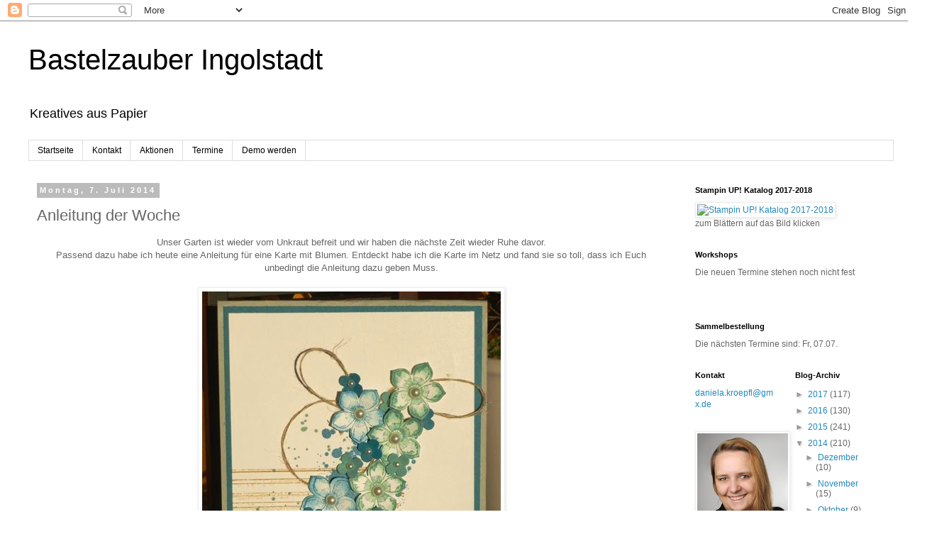

--- FILE ---
content_type: text/html; charset=UTF-8
request_url: https://bastelzauber-in.blogspot.com/2014/07/anleitung-der-woche.html
body_size: 18708
content:
<!DOCTYPE html>
<html class='v2' dir='ltr' lang='de'>
<head>
<link href='https://www.blogger.com/static/v1/widgets/335934321-css_bundle_v2.css' rel='stylesheet' type='text/css'/>
<meta content='width=1100' name='viewport'/>
<meta content='text/html; charset=UTF-8' http-equiv='Content-Type'/>
<meta content='blogger' name='generator'/>
<link href='https://bastelzauber-in.blogspot.com/favicon.ico' rel='icon' type='image/x-icon'/>
<link href='http://bastelzauber-in.blogspot.com/2014/07/anleitung-der-woche.html' rel='canonical'/>
<link rel="alternate" type="application/atom+xml" title="Bastelzauber Ingolstadt - Atom" href="https://bastelzauber-in.blogspot.com/feeds/posts/default" />
<link rel="alternate" type="application/rss+xml" title="Bastelzauber Ingolstadt - RSS" href="https://bastelzauber-in.blogspot.com/feeds/posts/default?alt=rss" />
<link rel="service.post" type="application/atom+xml" title="Bastelzauber Ingolstadt - Atom" href="https://www.blogger.com/feeds/8200944634665525864/posts/default" />

<link rel="alternate" type="application/atom+xml" title="Bastelzauber Ingolstadt - Atom" href="https://bastelzauber-in.blogspot.com/feeds/3337446717058313746/comments/default" />
<!--Can't find substitution for tag [blog.ieCssRetrofitLinks]-->
<link href='https://blogger.googleusercontent.com/img/b/R29vZ2xl/AVvXsEiy2CrSJX2HYshVTfiPhWoQ0WwwieFkGDHu9JJpDWQ68d8tbD9hGR__64QPPbDhHFnIwN0eF4YaIShw6vNHzvgKsxmzgMJvWCDiQ8qBhyJAwX6ZIe6qzVb1SiwgM-h576XdYrmAZjDCQRwa/?imgmax=800' rel='image_src'/>
<meta content='Anleitung der Woche, Petite Petals' name='description'/>
<meta content='http://bastelzauber-in.blogspot.com/2014/07/anleitung-der-woche.html' property='og:url'/>
<meta content='Anleitung der Woche' property='og:title'/>
<meta content='Anleitung der Woche, Petite Petals' property='og:description'/>
<meta content='https://blogger.googleusercontent.com/img/b/R29vZ2xl/AVvXsEiy2CrSJX2HYshVTfiPhWoQ0WwwieFkGDHu9JJpDWQ68d8tbD9hGR__64QPPbDhHFnIwN0eF4YaIShw6vNHzvgKsxmzgMJvWCDiQ8qBhyJAwX6ZIe6qzVb1SiwgM-h576XdYrmAZjDCQRwa/w1200-h630-p-k-no-nu/?imgmax=800' property='og:image'/>
<title>Bastelzauber Ingolstadt: Anleitung der Woche</title>
<style id='page-skin-1' type='text/css'><!--
/*
-----------------------------------------------
Blogger Template Style
Name:     Simple
Designer: Blogger
URL:      www.blogger.com
----------------------------------------------- */
/* Content
----------------------------------------------- */
body {
font: normal normal 12px 'Trebuchet MS', Trebuchet, Verdana, sans-serif;
color: #666666;
background: #ffffff none repeat scroll top left;
padding: 0 0 0 0;
}
html body .region-inner {
min-width: 0;
max-width: 100%;
width: auto;
}
h2 {
font-size: 22px;
}
a:link {
text-decoration:none;
color: #2288bb;
}
a:visited {
text-decoration:none;
color: #888888;
}
a:hover {
text-decoration:underline;
color: #33aaff;
}
.body-fauxcolumn-outer .fauxcolumn-inner {
background: transparent none repeat scroll top left;
_background-image: none;
}
.body-fauxcolumn-outer .cap-top {
position: absolute;
z-index: 1;
height: 400px;
width: 100%;
}
.body-fauxcolumn-outer .cap-top .cap-left {
width: 100%;
background: transparent none repeat-x scroll top left;
_background-image: none;
}
.content-outer {
-moz-box-shadow: 0 0 0 rgba(0, 0, 0, .15);
-webkit-box-shadow: 0 0 0 rgba(0, 0, 0, .15);
-goog-ms-box-shadow: 0 0 0 #333333;
box-shadow: 0 0 0 rgba(0, 0, 0, .15);
margin-bottom: 1px;
}
.content-inner {
padding: 10px 40px;
}
.content-inner {
background-color: #ffffff;
}
/* Header
----------------------------------------------- */
.header-outer {
background: transparent none repeat-x scroll 0 -400px;
_background-image: none;
}
.Header h1 {
font: normal normal 40px 'Trebuchet MS',Trebuchet,Verdana,sans-serif;
color: #000000;
text-shadow: 0 0 0 rgba(0, 0, 0, .2);
}
.Header h1 a {
color: #000000;
}
.Header .description {
font-size: 18px;
color: #000000;
}
.header-inner .Header .titlewrapper {
padding: 22px 0;
}
.header-inner .Header .descriptionwrapper {
padding: 0 0;
}
/* Tabs
----------------------------------------------- */
.tabs-inner .section:first-child {
border-top: 0 solid #dddddd;
}
.tabs-inner .section:first-child ul {
margin-top: -1px;
border-top: 1px solid #dddddd;
border-left: 1px solid #dddddd;
border-right: 1px solid #dddddd;
}
.tabs-inner .widget ul {
background: transparent none repeat-x scroll 0 -800px;
_background-image: none;
border-bottom: 1px solid #dddddd;
margin-top: 0;
margin-left: -30px;
margin-right: -30px;
}
.tabs-inner .widget li a {
display: inline-block;
padding: .6em 1em;
font: normal normal 12px 'Trebuchet MS', Trebuchet, Verdana, sans-serif;
color: #000000;
border-left: 1px solid #ffffff;
border-right: 1px solid #dddddd;
}
.tabs-inner .widget li:first-child a {
border-left: none;
}
.tabs-inner .widget li.selected a, .tabs-inner .widget li a:hover {
color: #000000;
background-color: #eeeeee;
text-decoration: none;
}
/* Columns
----------------------------------------------- */
.main-outer {
border-top: 0 solid transparent;
}
.fauxcolumn-left-outer .fauxcolumn-inner {
border-right: 1px solid transparent;
}
.fauxcolumn-right-outer .fauxcolumn-inner {
border-left: 1px solid transparent;
}
/* Headings
----------------------------------------------- */
div.widget > h2,
div.widget h2.title {
margin: 0 0 1em 0;
font: normal bold 11px 'Trebuchet MS',Trebuchet,Verdana,sans-serif;
color: #000000;
}
/* Widgets
----------------------------------------------- */
.widget .zippy {
color: #999999;
text-shadow: 2px 2px 1px rgba(0, 0, 0, .1);
}
.widget .popular-posts ul {
list-style: none;
}
/* Posts
----------------------------------------------- */
h2.date-header {
font: normal bold 11px Arial, Tahoma, Helvetica, FreeSans, sans-serif;
}
.date-header span {
background-color: #bbbbbb;
color: #ffffff;
padding: 0.4em;
letter-spacing: 3px;
margin: inherit;
}
.main-inner {
padding-top: 35px;
padding-bottom: 65px;
}
.main-inner .column-center-inner {
padding: 0 0;
}
.main-inner .column-center-inner .section {
margin: 0 1em;
}
.post {
margin: 0 0 45px 0;
}
h3.post-title, .comments h4 {
font: normal normal 22px 'Trebuchet MS',Trebuchet,Verdana,sans-serif;
margin: .75em 0 0;
}
.post-body {
font-size: 110%;
line-height: 1.4;
position: relative;
}
.post-body img, .post-body .tr-caption-container, .Profile img, .Image img,
.BlogList .item-thumbnail img {
padding: 2px;
background: #ffffff;
border: 1px solid #eeeeee;
-moz-box-shadow: 1px 1px 5px rgba(0, 0, 0, .1);
-webkit-box-shadow: 1px 1px 5px rgba(0, 0, 0, .1);
box-shadow: 1px 1px 5px rgba(0, 0, 0, .1);
}
.post-body img, .post-body .tr-caption-container {
padding: 5px;
}
.post-body .tr-caption-container {
color: #666666;
}
.post-body .tr-caption-container img {
padding: 0;
background: transparent;
border: none;
-moz-box-shadow: 0 0 0 rgba(0, 0, 0, .1);
-webkit-box-shadow: 0 0 0 rgba(0, 0, 0, .1);
box-shadow: 0 0 0 rgba(0, 0, 0, .1);
}
.post-header {
margin: 0 0 1.5em;
line-height: 1.6;
font-size: 90%;
}
.post-footer {
margin: 20px -2px 0;
padding: 5px 10px;
color: #666666;
background-color: #eeeeee;
border-bottom: 1px solid #eeeeee;
line-height: 1.6;
font-size: 90%;
}
#comments .comment-author {
padding-top: 1.5em;
border-top: 1px solid transparent;
background-position: 0 1.5em;
}
#comments .comment-author:first-child {
padding-top: 0;
border-top: none;
}
.avatar-image-container {
margin: .2em 0 0;
}
#comments .avatar-image-container img {
border: 1px solid #eeeeee;
}
/* Comments
----------------------------------------------- */
.comments .comments-content .icon.blog-author {
background-repeat: no-repeat;
background-image: url([data-uri]);
}
.comments .comments-content .loadmore a {
border-top: 1px solid #999999;
border-bottom: 1px solid #999999;
}
.comments .comment-thread.inline-thread {
background-color: #eeeeee;
}
.comments .continue {
border-top: 2px solid #999999;
}
/* Accents
---------------------------------------------- */
.section-columns td.columns-cell {
border-left: 1px solid transparent;
}
.blog-pager {
background: transparent url(//www.blogblog.com/1kt/simple/paging_dot.png) repeat-x scroll top center;
}
.blog-pager-older-link, .home-link,
.blog-pager-newer-link {
background-color: #ffffff;
padding: 5px;
}
.footer-outer {
border-top: 1px dashed #bbbbbb;
}
/* Mobile
----------------------------------------------- */
body.mobile  {
background-size: auto;
}
.mobile .body-fauxcolumn-outer {
background: transparent none repeat scroll top left;
}
.mobile .body-fauxcolumn-outer .cap-top {
background-size: 100% auto;
}
.mobile .content-outer {
-webkit-box-shadow: 0 0 3px rgba(0, 0, 0, .15);
box-shadow: 0 0 3px rgba(0, 0, 0, .15);
}
.mobile .tabs-inner .widget ul {
margin-left: 0;
margin-right: 0;
}
.mobile .post {
margin: 0;
}
.mobile .main-inner .column-center-inner .section {
margin: 0;
}
.mobile .date-header span {
padding: 0.1em 10px;
margin: 0 -10px;
}
.mobile h3.post-title {
margin: 0;
}
.mobile .blog-pager {
background: transparent none no-repeat scroll top center;
}
.mobile .footer-outer {
border-top: none;
}
.mobile .main-inner, .mobile .footer-inner {
background-color: #ffffff;
}
.mobile-index-contents {
color: #666666;
}
.mobile-link-button {
background-color: #2288bb;
}
.mobile-link-button a:link, .mobile-link-button a:visited {
color: #ffffff;
}
.mobile .tabs-inner .section:first-child {
border-top: none;
}
.mobile .tabs-inner .PageList .widget-content {
background-color: #eeeeee;
color: #000000;
border-top: 1px solid #dddddd;
border-bottom: 1px solid #dddddd;
}
.mobile .tabs-inner .PageList .widget-content .pagelist-arrow {
border-left: 1px solid #dddddd;
}

--></style>
<style id='template-skin-1' type='text/css'><!--
body {
min-width: 1300px;
}
.content-outer, .content-fauxcolumn-outer, .region-inner {
min-width: 1300px;
max-width: 1300px;
_width: 1300px;
}
.main-inner .columns {
padding-left: 0;
padding-right: 310px;
}
.main-inner .fauxcolumn-center-outer {
left: 0;
right: 310px;
/* IE6 does not respect left and right together */
_width: expression(this.parentNode.offsetWidth -
parseInt("0") -
parseInt("310px") + 'px');
}
.main-inner .fauxcolumn-left-outer {
width: 0;
}
.main-inner .fauxcolumn-right-outer {
width: 310px;
}
.main-inner .column-left-outer {
width: 0;
right: 100%;
margin-left: -0;
}
.main-inner .column-right-outer {
width: 310px;
margin-right: -310px;
}
#layout {
min-width: 0;
}
#layout .content-outer {
min-width: 0;
width: 800px;
}
#layout .region-inner {
min-width: 0;
width: auto;
}
body#layout div.add_widget {
padding: 8px;
}
body#layout div.add_widget a {
margin-left: 32px;
}
--></style>
<link href='https://www.blogger.com/dyn-css/authorization.css?targetBlogID=8200944634665525864&amp;zx=e4a2b00a-0fe0-4959-9448-d9923ec8e00e' media='none' onload='if(media!=&#39;all&#39;)media=&#39;all&#39;' rel='stylesheet'/><noscript><link href='https://www.blogger.com/dyn-css/authorization.css?targetBlogID=8200944634665525864&amp;zx=e4a2b00a-0fe0-4959-9448-d9923ec8e00e' rel='stylesheet'/></noscript>
<meta name='google-adsense-platform-account' content='ca-host-pub-1556223355139109'/>
<meta name='google-adsense-platform-domain' content='blogspot.com'/>

</head>
<body class='loading variant-simplysimple'>
<div class='navbar section' id='navbar' name='Navbar'><div class='widget Navbar' data-version='1' id='Navbar1'><script type="text/javascript">
    function setAttributeOnload(object, attribute, val) {
      if(window.addEventListener) {
        window.addEventListener('load',
          function(){ object[attribute] = val; }, false);
      } else {
        window.attachEvent('onload', function(){ object[attribute] = val; });
      }
    }
  </script>
<div id="navbar-iframe-container"></div>
<script type="text/javascript" src="https://apis.google.com/js/platform.js"></script>
<script type="text/javascript">
      gapi.load("gapi.iframes:gapi.iframes.style.bubble", function() {
        if (gapi.iframes && gapi.iframes.getContext) {
          gapi.iframes.getContext().openChild({
              url: 'https://www.blogger.com/navbar/8200944634665525864?po\x3d3337446717058313746\x26origin\x3dhttps://bastelzauber-in.blogspot.com',
              where: document.getElementById("navbar-iframe-container"),
              id: "navbar-iframe"
          });
        }
      });
    </script><script type="text/javascript">
(function() {
var script = document.createElement('script');
script.type = 'text/javascript';
script.src = '//pagead2.googlesyndication.com/pagead/js/google_top_exp.js';
var head = document.getElementsByTagName('head')[0];
if (head) {
head.appendChild(script);
}})();
</script>
</div></div>
<div class='body-fauxcolumns'>
<div class='fauxcolumn-outer body-fauxcolumn-outer'>
<div class='cap-top'>
<div class='cap-left'></div>
<div class='cap-right'></div>
</div>
<div class='fauxborder-left'>
<div class='fauxborder-right'></div>
<div class='fauxcolumn-inner'>
</div>
</div>
<div class='cap-bottom'>
<div class='cap-left'></div>
<div class='cap-right'></div>
</div>
</div>
</div>
<div class='content'>
<div class='content-fauxcolumns'>
<div class='fauxcolumn-outer content-fauxcolumn-outer'>
<div class='cap-top'>
<div class='cap-left'></div>
<div class='cap-right'></div>
</div>
<div class='fauxborder-left'>
<div class='fauxborder-right'></div>
<div class='fauxcolumn-inner'>
</div>
</div>
<div class='cap-bottom'>
<div class='cap-left'></div>
<div class='cap-right'></div>
</div>
</div>
</div>
<div class='content-outer'>
<div class='content-cap-top cap-top'>
<div class='cap-left'></div>
<div class='cap-right'></div>
</div>
<div class='fauxborder-left content-fauxborder-left'>
<div class='fauxborder-right content-fauxborder-right'></div>
<div class='content-inner'>
<header>
<div class='header-outer'>
<div class='header-cap-top cap-top'>
<div class='cap-left'></div>
<div class='cap-right'></div>
</div>
<div class='fauxborder-left header-fauxborder-left'>
<div class='fauxborder-right header-fauxborder-right'></div>
<div class='region-inner header-inner'>
<div class='header section' id='header' name='Header'><div class='widget Header' data-version='1' id='Header1'>
<div id='header-inner'>
<div class='titlewrapper'>
<h1 class='title'>
<a href='https://bastelzauber-in.blogspot.com/'>
Bastelzauber Ingolstadt
</a>
</h1>
</div>
<div class='descriptionwrapper'>
<p class='description'><span>Kreatives aus Papier
</span></p>
</div>
</div>
</div></div>
</div>
</div>
<div class='header-cap-bottom cap-bottom'>
<div class='cap-left'></div>
<div class='cap-right'></div>
</div>
</div>
</header>
<div class='tabs-outer'>
<div class='tabs-cap-top cap-top'>
<div class='cap-left'></div>
<div class='cap-right'></div>
</div>
<div class='fauxborder-left tabs-fauxborder-left'>
<div class='fauxborder-right tabs-fauxborder-right'></div>
<div class='region-inner tabs-inner'>
<div class='tabs section' id='crosscol' name='Spaltenübergreifend'><div class='widget PageList' data-version='1' id='PageList1'>
<h2>Seiten</h2>
<div class='widget-content'>
<ul>
<li>
<a href='https://bastelzauber-in.blogspot.com/'>Startseite</a>
</li>
<li>
<a href='https://bastelzauber-in.blogspot.com/p/kontakt.html'>Kontakt</a>
</li>
<li>
<a href='https://bastelzauber-in.blogspot.com/p/aktionen.html'>Aktionen</a>
</li>
<li>
<a href='https://bastelzauber-in.blogspot.com/p/termine.html'>Termine</a>
</li>
<li>
<a href='https://bastelzauber-in.blogspot.com/p/demo-werden.html'>Demo werden</a>
</li>
</ul>
<div class='clear'></div>
</div>
</div></div>
<div class='tabs no-items section' id='crosscol-overflow' name='Cross-Column 2'></div>
</div>
</div>
<div class='tabs-cap-bottom cap-bottom'>
<div class='cap-left'></div>
<div class='cap-right'></div>
</div>
</div>
<div class='main-outer'>
<div class='main-cap-top cap-top'>
<div class='cap-left'></div>
<div class='cap-right'></div>
</div>
<div class='fauxborder-left main-fauxborder-left'>
<div class='fauxborder-right main-fauxborder-right'></div>
<div class='region-inner main-inner'>
<div class='columns fauxcolumns'>
<div class='fauxcolumn-outer fauxcolumn-center-outer'>
<div class='cap-top'>
<div class='cap-left'></div>
<div class='cap-right'></div>
</div>
<div class='fauxborder-left'>
<div class='fauxborder-right'></div>
<div class='fauxcolumn-inner'>
</div>
</div>
<div class='cap-bottom'>
<div class='cap-left'></div>
<div class='cap-right'></div>
</div>
</div>
<div class='fauxcolumn-outer fauxcolumn-left-outer'>
<div class='cap-top'>
<div class='cap-left'></div>
<div class='cap-right'></div>
</div>
<div class='fauxborder-left'>
<div class='fauxborder-right'></div>
<div class='fauxcolumn-inner'>
</div>
</div>
<div class='cap-bottom'>
<div class='cap-left'></div>
<div class='cap-right'></div>
</div>
</div>
<div class='fauxcolumn-outer fauxcolumn-right-outer'>
<div class='cap-top'>
<div class='cap-left'></div>
<div class='cap-right'></div>
</div>
<div class='fauxborder-left'>
<div class='fauxborder-right'></div>
<div class='fauxcolumn-inner'>
</div>
</div>
<div class='cap-bottom'>
<div class='cap-left'></div>
<div class='cap-right'></div>
</div>
</div>
<!-- corrects IE6 width calculation -->
<div class='columns-inner'>
<div class='column-center-outer'>
<div class='column-center-inner'>
<div class='main section' id='main' name='Hauptbereich'><div class='widget Blog' data-version='1' id='Blog1'>
<div class='blog-posts hfeed'>

          <div class="date-outer">
        
<h2 class='date-header'><span>Montag, 7. Juli 2014</span></h2>

          <div class="date-posts">
        
<div class='post-outer'>
<div class='post hentry uncustomized-post-template' itemprop='blogPost' itemscope='itemscope' itemtype='http://schema.org/BlogPosting'>
<meta content='https://blogger.googleusercontent.com/img/b/R29vZ2xl/AVvXsEiy2CrSJX2HYshVTfiPhWoQ0WwwieFkGDHu9JJpDWQ68d8tbD9hGR__64QPPbDhHFnIwN0eF4YaIShw6vNHzvgKsxmzgMJvWCDiQ8qBhyJAwX6ZIe6qzVb1SiwgM-h576XdYrmAZjDCQRwa/?imgmax=800' itemprop='image_url'/>
<meta content='8200944634665525864' itemprop='blogId'/>
<meta content='3337446717058313746' itemprop='postId'/>
<a name='3337446717058313746'></a>
<h3 class='post-title entry-title' itemprop='name'>
Anleitung der Woche
</h3>
<div class='post-header'>
<div class='post-header-line-1'></div>
</div>
<div class='post-body entry-content' id='post-body-3337446717058313746' itemprop='articleBody'>
<div dir="ltr" style="text-align: left;" trbidi="on">
<div align="center">
Unser Garten ist wieder vom Unkraut befreit und wir haben die nächste Zeit wieder Ruhe davor.</div>
<div align="center">
Passend dazu habe ich heute eine Anleitung für eine Karte mit Blumen. Entdeckt habe ich die Karte im Netz und fand sie so toll, dass ich Euch unbedingt die Anleitung dazu geben Muss.</div>
<div align="center">
<br /></div>
<div align="center">
<a href="https://blogger.googleusercontent.com/img/b/R29vZ2xl/AVvXsEhcJ3kaB0HzZ-Z2rT1cJwcE1M-z_N-ST2aRSsXUrw81PQWvViuiqReYV2EN3Rk9esaCLFb_-OJ5YvoUAKVFUug0gvUbEI2oKBhIPI6D2ne2han9khFz3vJYubhGdTMFhdPTpHDk2eV99Tvw/s1600-h/Blumenkarte-blau-fertig%25255B4%25255D.jpg"><img alt="Blumenkarte-blau-fertig" height="550" src="https://blogger.googleusercontent.com/img/b/R29vZ2xl/AVvXsEiy2CrSJX2HYshVTfiPhWoQ0WwwieFkGDHu9JJpDWQ68d8tbD9hGR__64QPPbDhHFnIwN0eF4YaIShw6vNHzvgKsxmzgMJvWCDiQ8qBhyJAwX6ZIe6qzVb1SiwgM-h576XdYrmAZjDCQRwa/?imgmax=800" style="display: inline;" title="Blumenkarte-blau-fertig" width="421" /></a></div>
<div align="center">
<br /></div>
<div align="center">
Ihr braucht dafür Papier in folgenden Größen:</div>
<div align="center">
Schiefergrau 10,5cm x 29,8cm (1/2 A4-Blatt)</div>
<div align="center">
Petrol 10,1cm x 14,4 cm</div>
<div align="center">
Flüsterweiß 9,7cm x 14cm</div>
<div align="center">
<br /></div>
<div align="center">
<a href="https://blogger.googleusercontent.com/img/b/R29vZ2xl/AVvXsEiouQAEmfuW2wW0UxJ41eWLsNXHkoBrkjjDgb_JNgvTCV5Dnr0sWI9POnBSQVHNv0FH8kJq1fUThoj6Od8hiFWQOluhNCT0hDwjn_tVBG5L33MO_zN3XivOsXKBE95gmc6WjyA_YmfQStXS/s1600-h/Blumenkarte2-fertig%25255B4%25255D.jpg"><img alt="Blumenkarte2-fertig" height="550" src="https://blogger.googleusercontent.com/img/b/R29vZ2xl/AVvXsEjVuEst9GoTdMro0jxi8feJ2fMfN6rGE8X-P_-iGLQ4h_oELZyBF4Zfzp2jxI5QHK3PUoSK0DO4vH4tTp3QoAAE8bJ3xD4ihxkVGDXUCUvtW_YHDRZ5Bl-_PrxL8yXq5sd06M6oWrkF28M1/?imgmax=800" style="display: inline;" title="Blumenkarte2-fertig" width="664" /></a></div>
<div align="center">
<br /></div>
<div align="center">
Jetzt stempelt Ihr Euch auf ein weiteres Stück Flüsterweiß eine Blume aus dem Set &#8220;Petite Petals&#8221; je viermal in 2 verschiedenen Farben. Ich habe verwendet Petrol und Lagunenblau</div>
<div align="center">
<br /></div>
<div align="center">
<a href="https://blogger.googleusercontent.com/img/b/R29vZ2xl/AVvXsEjQcKQ3rk1Ti8-M1obj6tFIL6n92cxLEEhnYpNQhvOmIOq-Jb2gfJDBdkNMYQPOPckPW03kdbUSiqeNOsZWdq8JOnjL8b-j61WAymMRIW40G28TAqvjiH7f_vm2LfZabEqueSBUQ0wiHUyn/s1600-h/Blumenkarte1-fertig%25255B4%25255D.jpg"><img alt="Blumenkarte1-fertig" height="364" src="https://blogger.googleusercontent.com/img/b/R29vZ2xl/AVvXsEh2zC8uNenP9DGmci36c1MrDRL78lqCPUDY9uwWJIyBXCrLSfdMe7aq48pFMIIU9PbIKWP3pgGvdWv3P0NRK_1_QYwUuj_i4SbjjR_r0CVCGwluXZ8kAABv3zWwNX0ZDeN4iaCaTJQOpoar/?imgmax=800" style="display: inline;" title="Blumenkarte1-fertig" width="700" /></a></div>
<div align="center">
<br /></div>
<div align="center">
Als nächstes auf das flüsterweiße Papier mit dem Set &#8220;Gorgeous Grunge&#8221; etwa in der Mitte die Linien stempeln. Ich habe hierfür Kandiszucker verwendet. Die Kleckse habe ich in Petrol gestempelt und die kleinen Punkte in Lagunenblau.</div>
<div align="center">
<br /></div>
<div align="center">
<a href="https://blogger.googleusercontent.com/img/b/R29vZ2xl/AVvXsEibaAE-xOl-pzk7YOCL-25Y1YRmgxxHSiAg_800i7EW4p8ZDXRhyndVUx6M_6qevhpVer2QvQNE5CjjdAFnwZoRZKYUJiqvVn8pSed6Ov85nJtyA7cTjbpo9MkpFrUnTJmidO5rxfcl1uQ5/s1600-h/Blumenkarte3-fertig%25255B3%25255D.jpg"><img alt="Blumenkarte3-fertig" border="0" height="554" src="https://blogger.googleusercontent.com/img/b/R29vZ2xl/AVvXsEjPnCjixM_1JimQeg-mkYrsz8a76p52Ckt-hBA_ECI5fCbzu1mMYX27jMnew3A8n8-P9Rmhr_m4fOIcfrYK61ksstrjZ25eG43VEgnd1nm588PhaV2Fv2NJyV1FvdMdTO20rB0qSi2TYBZe/?imgmax=800" style="background-image: none; border-bottom: 0px; border-left: 0px; border-right: 0px; border-top: 0px; display: inline; padding-left: 0px; padding-right: 0px; padding-top: 0px;" title="Blumenkarte3-fertig" width="438" /></a></div>
<div align="center">
<br /></div>
<div align="center">
Jetzt klebt Ihr an das obere Ende des Gestempelten ein Stück doppelseitiges Klebeband und legt den Leinenfanden und Schleifen darüber und klebt Ihn fest.</div>
<div align="center">
<br /></div>
<div align="center">
<a href="https://blogger.googleusercontent.com/img/b/R29vZ2xl/AVvXsEjNhM23TujU_I2MLIUzHVc5fT1r77fwPlzwlrSnfDjOKaoHmhAiv6PiWoY6FrOgGWU2ARYN2l_k5lX1Xn54G8AyY3u0fiTQzoGKPXDadrypzQyksV40Osik53ZZGBLNfJGlKjQ_iCg86UnP/s1600-h/Blumenkarte5-fertig%25255B4%25255D.jpg"><img alt="Blumenkarte5-fertig" height="550" src="https://blogger.googleusercontent.com/img/b/R29vZ2xl/AVvXsEgBErvjIR0gzzDPBGmNnKaJWu8a6XZ3e9KqdtcTWcgBxO-6jwDarU1TtUSyLsrqG18P7zFPg3p9h7euYB88d4Sqq9T9rP1TrLPuPSEsLw2QCnZaEgJ5smg6eTDRrsWLa1noM0C26OmOn_32/?imgmax=800" style="display: inline;" title="Blumenkarte5-fertig" width="547" /></a></div>
<div align="center">
<br /></div>
<div align="center">
Die vorher gestempelten Blüten ausstanzen, leicht nach unten biegen und mit einer Perle versehen. Das gleiche auch mit den kleineren Blüten machen, die Ihr aus Petrol und Lagunenblau ausstanzt. Ich hab die Blume aus den Itty Bitty Formen verwendet.</div>
<div align="center">
<br /></div>
<div align="center">
<a href="https://blogger.googleusercontent.com/img/b/R29vZ2xl/AVvXsEiOlmBcaRMi7wBNIya5pJBLWz6gJq6a-zjbhg8aKiiC7eCWp1MKypA8voUCGoYP_IBZdUsAx3Ehux_g7f7gikv8o6510UvAk9fx5q2_eIpQvjadurqi402vsQjj3aX-LZPC_riFV2qVey4d/s1600-h/Blumenkarte6-fertig%25255B3%25255D.jpg"><img alt="Blumenkarte6-fertig" border="0" height="490" src="https://blogger.googleusercontent.com/img/b/R29vZ2xl/AVvXsEje6-pIlnWDKxjy43WdWK1dD1z-K9rwt9F6tlpO6jmqnx7ndChqwt5FnKq8tMFfTKnrLp-rax29oYe70l0A7PTTSEBzYrW1HdhFJIFBPcbLqBeZSRf0EPdkjsMV6K7yrzNUKVaYLuWEaS1Z/?imgmax=800" style="background-image: none; border-bottom: 0px; border-left: 0px; border-right: 0px; border-top: 0px; display: inline; padding-left: 0px; padding-right: 0px; padding-top: 0px;" title="Blumenkarte6-fertig" width="704" /></a></div>
<div align="center">
<br /></div>
<div align="center">
Jetzt alles so auf des bestempelte weiße Blatt kleben, dass Ihr das Zusammentreffen der Leinenfäden überdeckt. Hiervon habe ich kein Foto.</div>
<div align="center">
<br /></div>
<div align="center">
Dann nur noch die Karte zusammensetzen und fertig ist ein kleines Meisterwerk.</div>
<div align="center">
<br /></div>
<div align="center">
<br /></div>
<div align="left">
<strong>Mein Fazit: </strong>Wenn Ihr sehen wollt, von wem ich die Idee habe, dann <a href="http://www.pootles.stampinup.com/" target="_blank">klickt</a> hier.</div>
<div align="left">
<br /></div>
<div align="center">
Materialliste</div>
<div align="center">
Papier: Schiefergrau, Petrol, Flüsterweiß</div>
<div align="center">
Stempelfarbe: Kandiszucker, Petrol, Lagunenblau</div>
<div align="center">
Set: Petit Petals</div>
<div align="center">
Stanzen: Kleine Blüte, Itty Bitty Formen</div>
<div align="center">
Sonstiges: Leinenfaden, Perlenschmuck</div>
<div align="center">
<br /></div>
<div align="center">
<br /></div>
<div style="text-align: center;">
Bis bald</div>
<div align="center">
Eure Daniela<strike></strike><a href="http://bastelzauber-in.blogspot.de/p/demo-werden.html"><i></i></a></div>
<div align="center">
<br /></div>
<div align="center" style="text-align: center;">
<strike>&nbsp;&nbsp;&nbsp;&nbsp;&nbsp;&nbsp;&nbsp;&nbsp;&nbsp;&nbsp;&nbsp;&nbsp;&nbsp;&nbsp;&nbsp;&nbsp;&nbsp;&nbsp;&nbsp;&nbsp;&nbsp;&nbsp;&nbsp;&nbsp;&nbsp;&nbsp;&nbsp;&nbsp;&nbsp;&nbsp;&nbsp;&nbsp;&nbsp;&nbsp;&nbsp;&nbsp;&nbsp;&nbsp;&nbsp;&nbsp;&nbsp;&nbsp;&nbsp;&nbsp;&nbsp;&nbsp;&nbsp;&nbsp;&nbsp;&nbsp;&nbsp;&nbsp;&nbsp;&nbsp;&nbsp;&nbsp;&nbsp;&nbsp;&nbsp;&nbsp;&nbsp;&nbsp;&nbsp;&nbsp;&nbsp;&nbsp;&nbsp;&nbsp;</strike></div>
<div align="center">
<span style="font-family: inherit;"><i>Die nächste&nbsp;<span style="color: #0b5394;">Sammelbestellung</span>&nbsp;ist am 20.07.2014. Wenn Ihr mitbestellen wollt, dann schickt mir doch einfach eine&nbsp;<a href="mailto:daniela.kroepfl@gmx.de">mail</a></i></span><i>.</i></div>
<div align="center">
<i>Möchtest du gerne eine Bastelparty mit Deinen Freundinnen erleben, dann schicke mir doch einfach eine&nbsp;<a href="mailto:daniela.kroepfl@gmx.de">mail</a></i></div>
<div align="center">
<i>Ihr wollt auch gerne schon vor allen anderen die neuen Produkte erhalten! Dann steigt doch einfach ein. Infos gibst&nbsp;</i><a href="http://bastelzauber-in.blogspot.de/p/demo-werden.html"><i>hier</i></a></div>
<div align="center" style="text-align: center;">
<strike>&nbsp; &nbsp; &nbsp; &nbsp; &nbsp; &nbsp; &nbsp; &nbsp; &nbsp; &nbsp; &nbsp; &nbsp; &nbsp; &nbsp; &nbsp; &nbsp; &nbsp; &nbsp; &nbsp; &nbsp; &nbsp; &nbsp; &nbsp; &nbsp; &nbsp; &nbsp; &nbsp; &nbsp; &nbsp; &nbsp; &nbsp; &nbsp; &nbsp; &nbsp; &nbsp;</strike></div>
</div>
<div style='clear: both;'></div>
</div>
<div class='post-footer'>
<div class='post-footer-line post-footer-line-1'>
<span class='post-author vcard'>
Eingestellt von
<span class='fn' itemprop='author' itemscope='itemscope' itemtype='http://schema.org/Person'>
<meta content='https://www.blogger.com/profile/08239608268815264031' itemprop='url'/>
<a class='g-profile' href='https://www.blogger.com/profile/08239608268815264031' rel='author' title='author profile'>
<span itemprop='name'>Unknown</span>
</a>
</span>
</span>
<span class='post-timestamp'>
um
<meta content='http://bastelzauber-in.blogspot.com/2014/07/anleitung-der-woche.html' itemprop='url'/>
<a class='timestamp-link' href='https://bastelzauber-in.blogspot.com/2014/07/anleitung-der-woche.html' rel='bookmark' title='permanent link'><abbr class='published' itemprop='datePublished' title='2014-07-07T07:00:00+02:00'>07:00</abbr></a>
</span>
<span class='post-comment-link'>
</span>
<span class='post-icons'>
<span class='item-control blog-admin pid-248271265'>
<a href='https://www.blogger.com/post-edit.g?blogID=8200944634665525864&postID=3337446717058313746&from=pencil' title='Post bearbeiten'>
<img alt='' class='icon-action' height='18' src='https://resources.blogblog.com/img/icon18_edit_allbkg.gif' width='18'/>
</a>
</span>
</span>
<div class='post-share-buttons goog-inline-block'>
<a class='goog-inline-block share-button sb-email' href='https://www.blogger.com/share-post.g?blogID=8200944634665525864&postID=3337446717058313746&target=email' target='_blank' title='Diesen Post per E-Mail versenden'><span class='share-button-link-text'>Diesen Post per E-Mail versenden</span></a><a class='goog-inline-block share-button sb-blog' href='https://www.blogger.com/share-post.g?blogID=8200944634665525864&postID=3337446717058313746&target=blog' onclick='window.open(this.href, "_blank", "height=270,width=475"); return false;' target='_blank' title='BlogThis!'><span class='share-button-link-text'>BlogThis!</span></a><a class='goog-inline-block share-button sb-twitter' href='https://www.blogger.com/share-post.g?blogID=8200944634665525864&postID=3337446717058313746&target=twitter' target='_blank' title='Auf X teilen'><span class='share-button-link-text'>Auf X teilen</span></a><a class='goog-inline-block share-button sb-facebook' href='https://www.blogger.com/share-post.g?blogID=8200944634665525864&postID=3337446717058313746&target=facebook' onclick='window.open(this.href, "_blank", "height=430,width=640"); return false;' target='_blank' title='In Facebook freigeben'><span class='share-button-link-text'>In Facebook freigeben</span></a><a class='goog-inline-block share-button sb-pinterest' href='https://www.blogger.com/share-post.g?blogID=8200944634665525864&postID=3337446717058313746&target=pinterest' target='_blank' title='Auf Pinterest teilen'><span class='share-button-link-text'>Auf Pinterest teilen</span></a>
</div>
</div>
<div class='post-footer-line post-footer-line-2'>
<span class='post-labels'>
Labels:
<a href='https://bastelzauber-in.blogspot.com/search/label/Anleitung%20der%20Woche' rel='tag'>Anleitung der Woche</a>,
<a href='https://bastelzauber-in.blogspot.com/search/label/Gestanzt' rel='tag'>Gestanzt</a>
</span>
</div>
<div class='post-footer-line post-footer-line-3'>
<span class='post-location'>
</span>
</div>
</div>
</div>
<div class='comments' id='comments'>
<a name='comments'></a>
<h4>Keine Kommentare:</h4>
<div id='Blog1_comments-block-wrapper'>
<dl class='avatar-comment-indent' id='comments-block'>
</dl>
</div>
<p class='comment-footer'>
<div class='comment-form'>
<a name='comment-form'></a>
<h4 id='comment-post-message'>Kommentar veröffentlichen</h4>
<p>
</p>
<a href='https://www.blogger.com/comment/frame/8200944634665525864?po=3337446717058313746&hl=de&saa=85391&origin=https://bastelzauber-in.blogspot.com' id='comment-editor-src'></a>
<iframe allowtransparency='true' class='blogger-iframe-colorize blogger-comment-from-post' frameborder='0' height='410px' id='comment-editor' name='comment-editor' src='' width='100%'></iframe>
<script src='https://www.blogger.com/static/v1/jsbin/2830521187-comment_from_post_iframe.js' type='text/javascript'></script>
<script type='text/javascript'>
      BLOG_CMT_createIframe('https://www.blogger.com/rpc_relay.html');
    </script>
</div>
</p>
</div>
</div>

        </div></div>
      
</div>
<div class='blog-pager' id='blog-pager'>
<span id='blog-pager-newer-link'>
<a class='blog-pager-newer-link' href='https://bastelzauber-in.blogspot.com/2014/07/freaky-friday_11.html' id='Blog1_blog-pager-newer-link' title='Neuerer Post'>Neuerer Post</a>
</span>
<span id='blog-pager-older-link'>
<a class='blog-pager-older-link' href='https://bastelzauber-in.blogspot.com/2014/07/aus-dem-garten.html' id='Blog1_blog-pager-older-link' title='Älterer Post'>Älterer Post</a>
</span>
<a class='home-link' href='https://bastelzauber-in.blogspot.com/'>Startseite</a>
</div>
<div class='clear'></div>
<div class='post-feeds'>
<div class='feed-links'>
Abonnieren
<a class='feed-link' href='https://bastelzauber-in.blogspot.com/feeds/3337446717058313746/comments/default' target='_blank' type='application/atom+xml'>Kommentare zum Post (Atom)</a>
</div>
</div>
</div></div>
</div>
</div>
<div class='column-left-outer'>
<div class='column-left-inner'>
<aside>
</aside>
</div>
</div>
<div class='column-right-outer'>
<div class='column-right-inner'>
<aside>
<div class='sidebar section' id='sidebar-right-1'><div class='widget Image' data-version='1' id='Image1'>
<h2>Stampin UP! Katalog 2017-2018</h2>
<div class='widget-content'>
<a href='http://su-media.s3.amazonaws.com/media/catalogs/2017-2018%20Annual%20Catalog/20170404_AC17_de-DE.pdf'>
<img alt='Stampin UP! Katalog 2017-2018' height='226' id='Image1_img' src='https://lh3.googleusercontent.com/blogger_img_proxy/AEn0k_snbVSeEwW5j679y8I1CfWB_3qQu6xn0dXRiL5r7AWmcM6PNy_r6aOAl5aFMmAPEH2WbXcRlezrF3N8A0rBgsCn3jnlRZV7xxa2klHLa0LVBV45YFnM0JdTgYO7Z7TsDsip7xz3j4s6P9_IRZfsQcfd4DtIWifieZiDy6cymiO5OKG6L2fH=s0-d' width='175'/>
</a>
<br/>
<span class='caption'>zum Blättern auf das Bild klicken</span>
</div>
<div class='clear'></div>
</div><div class='widget Text' data-version='1' id='Text3'>
<h2 class='title'>Workshops</h2>
<div class='widget-content'>
<div>Die neuen Termine stehen noch nicht fest</div><div><br /><br /></div>
</div>
<div class='clear'></div>
</div><div class='widget HTML' data-version='1' id='HTML3'>
<h2 class='title'>Sammelbestellung</h2>
<div class='widget-content'>
Die nächsten Termine sind:
Fr, 07.07.
</div>
<div class='clear'></div>
</div></div>
<table border='0' cellpadding='0' cellspacing='0' class='section-columns columns-2'>
<tbody>
<tr>
<td class='first columns-cell'>
<div class='sidebar section' id='sidebar-right-2-1'><div class='widget Text' data-version='1' id='Text4'>
<h2 class='title'>Kontakt</h2>
<div class='widget-content'>
<a href="mailto:daniela.kroepfl@gmx.de">daniela.kroepfl@gmx.de</a><br/>
</div>
<div class='clear'></div>
</div><div class='widget Image' data-version='1' id='Image3'>
<div class='widget-content'>
<img alt='' height='170' id='Image3_img' src='https://blogger.googleusercontent.com/img/b/R29vZ2xl/AVvXsEgUQBjqTP8Y4s3b-kdoqHsY2YV9d5Pm1Ol7bw9v2zHMpvrZOWI98nekYwp5v6kIvPoFZN_nqv4vBtZOHvAhLAP0UsVk1OfIwYUGu-TFwlgEbttmfLECOH24uJ1yp4EAjdu_NXIZgQwe2D5U/s170/Kr%25C3%25B6pfl_Daniela.jpg' width='128'/>
<br/>
</div>
<div class='clear'></div>
</div><div class='widget Text' data-version='1' id='Text6'>
<h2 class='title'>Über mich</h2>
<div class='widget-content'>
Ich heiße Daniela und wohne mit meinem Mann im schönen Bayern. Über einige Umwege bin ich bei Stampin' UP! gelandet. Nachdem ich bereits seit einigen Jahren Kunde bin, habe ich mich im Mai 2012 dazu entschlossen, es jetzt auch als Demonstrator zu versuchen.<br/>
</div>
<div class='clear'></div>
</div><div class='widget BlogList' data-version='1' id='BlogList1'>
<h2 class='title'>Meine Blog-Liste</h2>
<div class='widget-content'>
<div class='blog-list-container' id='BlogList1_container'>
<ul id='BlogList1_blogs'>
<li style='display: block;'>
<div class='blog-icon'>
<img data-lateloadsrc='https://lh3.googleusercontent.com/blogger_img_proxy/AEn0k_uYTRO_rfJwQTTl6sHNN1G39mwQ42Qb_4XRoiTRe-2pxb7VFiJpwjBN-IaFnZni-HcDWiRNanv-1Y2ssq4NNVm_d7yTvgNVC6ZtOIt7=s16-w16-h16' height='16' width='16'/>
</div>
<div class='blog-content'>
<div class='blog-title'>
<a href='https://kidesos-stempelwelt.de' target='_blank'>
KideSo's Stempelwelt &#8211; Stampin' Up! Bocholt, Rhede und Umgebung!</a>
</div>
<div class='item-content'>
<span class='item-title'>
<a href='https://kidesos-stempelwelt.de/2025/06/01/gute-besserung-karte-2/' target='_blank'>
Gute Besserung
</a>
</span>
<div class='item-time'>
vor 7 Monaten
</div>
</div>
</div>
<div style='clear: both;'></div>
</li>
<li style='display: block;'>
<div class='blog-icon'>
<img data-lateloadsrc='https://lh3.googleusercontent.com/blogger_img_proxy/AEn0k_v0HBnwavRmgF76J3jLAzoRxu9r_beEdZFBVR50YNoaEjsw0vcSoNEqT00GlGelW2_Fh8yPIe13dAaLPqFYqm6xT8H2ZJgm1p2DbSNlYSmYFSpcdXR4GngaqTsbvl8vHg=s16-w16-h16' height='16' width='16'/>
</div>
<div class='blog-content'>
<div class='blog-title'>
<a href='https://claudinchens-kreative-seite.blogspot.com/' target='_blank'>
Claudinchens-kreative-Seite</a>
</div>
<div class='item-content'>
<span class='item-title'>
<a href='https://claudinchens-kreative-seite.blogspot.com/2024/06/bloghop-stempelnd-durchs-jahr-zum-thema.html' target='_blank'>
BlogHop Stempelnd durchs Jahr zum Thema InColor
</a>
</span>
<div class='item-time'>
vor 1 Jahr
</div>
</div>
</div>
<div style='clear: both;'></div>
</li>
<li style='display: block;'>
<div class='blog-icon'>
<img data-lateloadsrc='https://lh3.googleusercontent.com/blogger_img_proxy/AEn0k_s4xLLE06j0zo_CRgCQ8XKrlkLT2crrq4BpA9mFWMvCoNY88pVSloQzBj4QERX9SfCvETv6V_OITIabzVBrYueN_kAIFf4Uov28yTM=s16-w16-h16' height='16' width='16'/>
</div>
<div class='blog-content'>
<div class='blog-title'>
<a href='https://irenesbastelzimmer.de/' target='_blank'>
Irenes Bastelzimmer</a>
</div>
<div class='item-content'>
<span class='item-title'>
<a href='https://irenesbastelzimmer.de/die-bonustage-starten-ausverkaufsecke-und-exklusiv-online/' target='_blank'>
Die Bonustage starten! + Ausverkaufsecke und exklusiv online
</a>
</span>
<div class='item-time'>
vor 2 Jahren
</div>
</div>
</div>
<div style='clear: both;'></div>
</li>
<li style='display: block;'>
<div class='blog-icon'>
<img data-lateloadsrc='https://lh3.googleusercontent.com/blogger_img_proxy/AEn0k_s8ZBhniaikayBKAvXtHeZPkSYxIwlXgjDfkLPPpyeFFSWTWRAhwPNVOBtw_a44jtF-Ztow2Ba0xsj_fI0MctX6PgiwKr6Ma-Xi15ByPCSgN0_2=s16-w16-h16' height='16' width='16'/>
</div>
<div class='blog-content'>
<div class='blog-title'>
<a href='https://www.stempelecke-bruchsal.de' target='_blank'>
Scrap- und Stempelecke Bruchsal</a>
</div>
<div class='item-content'>
<span class='item-title'>
<a href='https://www.stempelecke-bruchsal.de/2021/09/workshop-im-september/' target='_blank'>
Workshop im September
</a>
</span>
<div class='item-time'>
vor 4 Jahren
</div>
</div>
</div>
<div style='clear: both;'></div>
</li>
<li style='display: block;'>
<div class='blog-icon'>
<img data-lateloadsrc='https://lh3.googleusercontent.com/blogger_img_proxy/AEn0k_vgOFnqEmWeYHOkkGSHzFLjOu-6cgqNaIbUG1FxqrG5caS97k0s-b6adRnL1uYwk4riciavIHtoRJ5j_ZSvcvIi-4iVCfWPzFowUtpvBzpuyXdLswEhiyU=s16-w16-h16' height='16' width='16'/>
</div>
<div class='blog-content'>
<div class='blog-title'>
<a href='https://inspired-by-claudia.jimdofree.com/' target='_blank'>
inspired-by-claudia.jimdo.com Blog Feed</a>
</div>
<div class='item-content'>
<span class='item-title'>
<a href='https://inspired-by-claudia.jimdofree.com/2020/08/08/notizblock-h%C3%BCbsch-verpackt/' target='_blank'>
Notizblock hübsch verpackt
</a>
</span>
<div class='item-time'>
vor 5 Jahren
</div>
</div>
</div>
<div style='clear: both;'></div>
</li>
<li style='display: block;'>
<div class='blog-icon'>
<img data-lateloadsrc='https://lh3.googleusercontent.com/blogger_img_proxy/AEn0k_sXFJTSyBPjqumlUpd8cSYgIbDcyyEOYxWrJMFj94lPLnyuVCfS63bzlPCXQWKYFr7ZEC9paeco46sjWD7jTd1LQQPwZDubmjKVpMIoc0Hdmxrf=s16-w16-h16' height='16' width='16'/>
</div>
<div class='blog-content'>
<div class='blog-title'>
<a href='https://kleinerhase-stempelnase.com' target='_blank'>
Kleinerhase-Stempelnase</a>
</div>
<div class='item-content'>
<span class='item-title'>
<a href='https://kleinerhase-stempelnase.com/2020/03/10/stempelnd-durchs-jahr-maerz-besondere-kartenformen/' target='_blank'>
Stempelnd durchs Jahr &#8211; März {Besondere Kartenformen}
</a>
</span>
<div class='item-time'>
vor 5 Jahren
</div>
</div>
</div>
<div style='clear: both;'></div>
</li>
<li style='display: block;'>
<div class='blog-icon'>
<img data-lateloadsrc='https://lh3.googleusercontent.com/blogger_img_proxy/AEn0k_uicnZgMJ2Rp8O947qmkcGAbLzFR0MVgfQoUiV7-sOJRXUsA6eyvbak_-dHGtB1OegX-E-RXTLUneHVCFuTIRjtaFtK9C1a0BMfZWaAm4c=s16-w16-h16' height='16' width='16'/>
</div>
<div class='blog-content'>
<div class='blog-title'>
<a href='http://www.selbst-gestempelt.de' target='_blank'>
Selbst gestempelt</a>
</div>
<div class='item-content'>
<span class='item-title'>
<a href='http://www.selbst-gestempelt.de/ideenreich-durchs-jahr-von-herzen-2020/' target='_blank'>
Ideenreich durchs JahrVon Herzen
</a>
</span>
<div class='item-time'>
vor 5 Jahren
</div>
</div>
</div>
<div style='clear: both;'></div>
</li>
<li style='display: block;'>
<div class='blog-icon'>
<img data-lateloadsrc='https://lh3.googleusercontent.com/blogger_img_proxy/AEn0k_v-hC8Eu0fUDI34oKZ1jffCDRsqvUcqnmTxIW-Dcfgz8kwwYsFQw34EiAk9p5h2EtM5K4d7AKRLcuLakj0KFkEY_kx4ZxHlIJ5n9Z8yGP0Wlzuf=s16-w16-h16' height='16' width='16'/>
</div>
<div class='blog-content'>
<div class='blog-title'>
<a href='http://stempel-atelier.blogspot.com/' target='_blank'>
Stempel-Atelier</a>
</div>
<div class='item-content'>
<span class='item-title'>
<a href='http://stempel-atelier.blogspot.com/2020/02/februar-news.html' target='_blank'>
Februar News
</a>
</span>
<div class='item-time'>
vor 5 Jahren
</div>
</div>
</div>
<div style='clear: both;'></div>
</li>
<li style='display: block;'>
<div class='blog-icon'>
<img data-lateloadsrc='https://lh3.googleusercontent.com/blogger_img_proxy/AEn0k_u-mWVy5fc24Wl447KOPZU2DVR8Qh5uZDjxyzcmV8jWe1UEnnIACiWo3TQYkOgZTg2tlTTxRRUb2o3t0pJjys6cZ1ETP7K8Mj7uHz8o0Rg928cK8HFA-KOieggy7g=s16-w16-h16' height='16' width='16'/>
</div>
<div class='blog-content'>
<div class='blog-title'>
<a href='http://silkes-bunte-stempelkiste.blogspot.com/' target='_blank'>
Silkes bunte Stempelkiste</a>
</div>
<div class='item-content'>
<span class='item-title'>
<a href='http://silkes-bunte-stempelkiste.blogspot.com/2019/03/aufbewahrungssystem-von-stampin-up.html' target='_blank'>
Aufbewahrungssystem von Stampin Up!
</a>
</span>
<div class='item-time'>
vor 6 Jahren
</div>
</div>
</div>
<div style='clear: both;'></div>
</li>
<li style='display: block;'>
<div class='blog-icon'>
<img data-lateloadsrc='https://lh3.googleusercontent.com/blogger_img_proxy/AEn0k_v9qch4Y_aEUwlaraWUen21-omNMt3pd3xqKWVFkCEuvP28wUV3bz57dPdDWTujwkeoVU8pb5hd_voB4XDc5l41djetFkX2etA0jIglLuW_MVyULpU=s16-w16-h16' height='16' width='16'/>
</div>
<div class='blog-content'>
<div class='blog-title'>
<a href='https://tinasstrickkiste.blogspot.com/' target='_blank'>
Tinasstrickkiste</a>
</div>
<div class='item-content'>
<span class='item-title'>
<a href='https://tinasstrickkiste.blogspot.com/2018/04/taschenorganizer.html' target='_blank'>
Taschenorganizer
</a>
</span>
<div class='item-time'>
vor 7 Jahren
</div>
</div>
</div>
<div style='clear: both;'></div>
</li>
<li style='display: block;'>
<div class='blog-icon'>
<img data-lateloadsrc='https://lh3.googleusercontent.com/blogger_img_proxy/AEn0k_uSY0Qdv1rpZ_s4j-F-wBkld0eFf0ScOITeLed_c2Clf1qvPMu6P3EVoJ22jkmUabwYRbLldtfV_9JaN8go2y1TelxsCY_Kn6B1DIsB65Ueo00=s16-w16-h16' height='16' width='16'/>
</div>
<div class='blog-content'>
<div class='blog-title'>
<a href='http://stempel-zauber.blogspot.com/' target='_blank'>
Stempel-Zauber</a>
</div>
<div class='item-content'>
<span class='item-title'>
<a href='http://stempel-zauber.blogspot.com/2018/01/produktpaket-blutentraum.html' target='_blank'>
Produktpaket Blütentraum
</a>
</span>
<div class='item-time'>
vor 7 Jahren
</div>
</div>
</div>
<div style='clear: both;'></div>
</li>
</ul>
<div class='clear'></div>
</div>
</div>
</div><div class='widget BlogSearch' data-version='1' id='BlogSearch1'>
<h2 class='title'>Dieses Blog durchsuchen</h2>
<div class='widget-content'>
<div id='BlogSearch1_form'>
<form action='https://bastelzauber-in.blogspot.com/search' class='gsc-search-box' target='_top'>
<table cellpadding='0' cellspacing='0' class='gsc-search-box'>
<tbody>
<tr>
<td class='gsc-input'>
<input autocomplete='off' class='gsc-input' name='q' size='10' title='search' type='text' value=''/>
</td>
<td class='gsc-search-button'>
<input class='gsc-search-button' title='search' type='submit' value='Suchen'/>
</td>
</tr>
</tbody>
</table>
</form>
</div>
</div>
<div class='clear'></div>
</div></div>
</td>
<td class='columns-cell'>
<div class='sidebar section' id='sidebar-right-2-2'><div class='widget BlogArchive' data-version='1' id='BlogArchive1'>
<h2>Blog-Archiv</h2>
<div class='widget-content'>
<div id='ArchiveList'>
<div id='BlogArchive1_ArchiveList'>
<ul class='hierarchy'>
<li class='archivedate collapsed'>
<a class='toggle' href='javascript:void(0)'>
<span class='zippy'>

        &#9658;&#160;
      
</span>
</a>
<a class='post-count-link' href='https://bastelzauber-in.blogspot.com/2017/'>
2017
</a>
<span class='post-count' dir='ltr'>(117)</span>
<ul class='hierarchy'>
<li class='archivedate collapsed'>
<a class='toggle' href='javascript:void(0)'>
<span class='zippy'>

        &#9658;&#160;
      
</span>
</a>
<a class='post-count-link' href='https://bastelzauber-in.blogspot.com/2017/11/'>
November
</a>
<span class='post-count' dir='ltr'>(6)</span>
</li>
</ul>
<ul class='hierarchy'>
<li class='archivedate collapsed'>
<a class='toggle' href='javascript:void(0)'>
<span class='zippy'>

        &#9658;&#160;
      
</span>
</a>
<a class='post-count-link' href='https://bastelzauber-in.blogspot.com/2017/10/'>
Oktober
</a>
<span class='post-count' dir='ltr'>(15)</span>
</li>
</ul>
<ul class='hierarchy'>
<li class='archivedate collapsed'>
<a class='toggle' href='javascript:void(0)'>
<span class='zippy'>

        &#9658;&#160;
      
</span>
</a>
<a class='post-count-link' href='https://bastelzauber-in.blogspot.com/2017/09/'>
September
</a>
<span class='post-count' dir='ltr'>(8)</span>
</li>
</ul>
<ul class='hierarchy'>
<li class='archivedate collapsed'>
<a class='toggle' href='javascript:void(0)'>
<span class='zippy'>

        &#9658;&#160;
      
</span>
</a>
<a class='post-count-link' href='https://bastelzauber-in.blogspot.com/2017/08/'>
August
</a>
<span class='post-count' dir='ltr'>(17)</span>
</li>
</ul>
<ul class='hierarchy'>
<li class='archivedate collapsed'>
<a class='toggle' href='javascript:void(0)'>
<span class='zippy'>

        &#9658;&#160;
      
</span>
</a>
<a class='post-count-link' href='https://bastelzauber-in.blogspot.com/2017/07/'>
Juli
</a>
<span class='post-count' dir='ltr'>(17)</span>
</li>
</ul>
<ul class='hierarchy'>
<li class='archivedate collapsed'>
<a class='toggle' href='javascript:void(0)'>
<span class='zippy'>

        &#9658;&#160;
      
</span>
</a>
<a class='post-count-link' href='https://bastelzauber-in.blogspot.com/2017/06/'>
Juni
</a>
<span class='post-count' dir='ltr'>(8)</span>
</li>
</ul>
<ul class='hierarchy'>
<li class='archivedate collapsed'>
<a class='toggle' href='javascript:void(0)'>
<span class='zippy'>

        &#9658;&#160;
      
</span>
</a>
<a class='post-count-link' href='https://bastelzauber-in.blogspot.com/2017/05/'>
Mai
</a>
<span class='post-count' dir='ltr'>(10)</span>
</li>
</ul>
<ul class='hierarchy'>
<li class='archivedate collapsed'>
<a class='toggle' href='javascript:void(0)'>
<span class='zippy'>

        &#9658;&#160;
      
</span>
</a>
<a class='post-count-link' href='https://bastelzauber-in.blogspot.com/2017/04/'>
April
</a>
<span class='post-count' dir='ltr'>(9)</span>
</li>
</ul>
<ul class='hierarchy'>
<li class='archivedate collapsed'>
<a class='toggle' href='javascript:void(0)'>
<span class='zippy'>

        &#9658;&#160;
      
</span>
</a>
<a class='post-count-link' href='https://bastelzauber-in.blogspot.com/2017/03/'>
März
</a>
<span class='post-count' dir='ltr'>(5)</span>
</li>
</ul>
<ul class='hierarchy'>
<li class='archivedate collapsed'>
<a class='toggle' href='javascript:void(0)'>
<span class='zippy'>

        &#9658;&#160;
      
</span>
</a>
<a class='post-count-link' href='https://bastelzauber-in.blogspot.com/2017/02/'>
Februar
</a>
<span class='post-count' dir='ltr'>(13)</span>
</li>
</ul>
<ul class='hierarchy'>
<li class='archivedate collapsed'>
<a class='toggle' href='javascript:void(0)'>
<span class='zippy'>

        &#9658;&#160;
      
</span>
</a>
<a class='post-count-link' href='https://bastelzauber-in.blogspot.com/2017/01/'>
Januar
</a>
<span class='post-count' dir='ltr'>(9)</span>
</li>
</ul>
</li>
</ul>
<ul class='hierarchy'>
<li class='archivedate collapsed'>
<a class='toggle' href='javascript:void(0)'>
<span class='zippy'>

        &#9658;&#160;
      
</span>
</a>
<a class='post-count-link' href='https://bastelzauber-in.blogspot.com/2016/'>
2016
</a>
<span class='post-count' dir='ltr'>(130)</span>
<ul class='hierarchy'>
<li class='archivedate collapsed'>
<a class='toggle' href='javascript:void(0)'>
<span class='zippy'>

        &#9658;&#160;
      
</span>
</a>
<a class='post-count-link' href='https://bastelzauber-in.blogspot.com/2016/12/'>
Dezember
</a>
<span class='post-count' dir='ltr'>(5)</span>
</li>
</ul>
<ul class='hierarchy'>
<li class='archivedate collapsed'>
<a class='toggle' href='javascript:void(0)'>
<span class='zippy'>

        &#9658;&#160;
      
</span>
</a>
<a class='post-count-link' href='https://bastelzauber-in.blogspot.com/2016/11/'>
November
</a>
<span class='post-count' dir='ltr'>(8)</span>
</li>
</ul>
<ul class='hierarchy'>
<li class='archivedate collapsed'>
<a class='toggle' href='javascript:void(0)'>
<span class='zippy'>

        &#9658;&#160;
      
</span>
</a>
<a class='post-count-link' href='https://bastelzauber-in.blogspot.com/2016/10/'>
Oktober
</a>
<span class='post-count' dir='ltr'>(6)</span>
</li>
</ul>
<ul class='hierarchy'>
<li class='archivedate collapsed'>
<a class='toggle' href='javascript:void(0)'>
<span class='zippy'>

        &#9658;&#160;
      
</span>
</a>
<a class='post-count-link' href='https://bastelzauber-in.blogspot.com/2016/09/'>
September
</a>
<span class='post-count' dir='ltr'>(16)</span>
</li>
</ul>
<ul class='hierarchy'>
<li class='archivedate collapsed'>
<a class='toggle' href='javascript:void(0)'>
<span class='zippy'>

        &#9658;&#160;
      
</span>
</a>
<a class='post-count-link' href='https://bastelzauber-in.blogspot.com/2016/08/'>
August
</a>
<span class='post-count' dir='ltr'>(6)</span>
</li>
</ul>
<ul class='hierarchy'>
<li class='archivedate collapsed'>
<a class='toggle' href='javascript:void(0)'>
<span class='zippy'>

        &#9658;&#160;
      
</span>
</a>
<a class='post-count-link' href='https://bastelzauber-in.blogspot.com/2016/07/'>
Juli
</a>
<span class='post-count' dir='ltr'>(11)</span>
</li>
</ul>
<ul class='hierarchy'>
<li class='archivedate collapsed'>
<a class='toggle' href='javascript:void(0)'>
<span class='zippy'>

        &#9658;&#160;
      
</span>
</a>
<a class='post-count-link' href='https://bastelzauber-in.blogspot.com/2016/06/'>
Juni
</a>
<span class='post-count' dir='ltr'>(9)</span>
</li>
</ul>
<ul class='hierarchy'>
<li class='archivedate collapsed'>
<a class='toggle' href='javascript:void(0)'>
<span class='zippy'>

        &#9658;&#160;
      
</span>
</a>
<a class='post-count-link' href='https://bastelzauber-in.blogspot.com/2016/05/'>
Mai
</a>
<span class='post-count' dir='ltr'>(9)</span>
</li>
</ul>
<ul class='hierarchy'>
<li class='archivedate collapsed'>
<a class='toggle' href='javascript:void(0)'>
<span class='zippy'>

        &#9658;&#160;
      
</span>
</a>
<a class='post-count-link' href='https://bastelzauber-in.blogspot.com/2016/04/'>
April
</a>
<span class='post-count' dir='ltr'>(20)</span>
</li>
</ul>
<ul class='hierarchy'>
<li class='archivedate collapsed'>
<a class='toggle' href='javascript:void(0)'>
<span class='zippy'>

        &#9658;&#160;
      
</span>
</a>
<a class='post-count-link' href='https://bastelzauber-in.blogspot.com/2016/03/'>
März
</a>
<span class='post-count' dir='ltr'>(13)</span>
</li>
</ul>
<ul class='hierarchy'>
<li class='archivedate collapsed'>
<a class='toggle' href='javascript:void(0)'>
<span class='zippy'>

        &#9658;&#160;
      
</span>
</a>
<a class='post-count-link' href='https://bastelzauber-in.blogspot.com/2016/02/'>
Februar
</a>
<span class='post-count' dir='ltr'>(13)</span>
</li>
</ul>
<ul class='hierarchy'>
<li class='archivedate collapsed'>
<a class='toggle' href='javascript:void(0)'>
<span class='zippy'>

        &#9658;&#160;
      
</span>
</a>
<a class='post-count-link' href='https://bastelzauber-in.blogspot.com/2016/01/'>
Januar
</a>
<span class='post-count' dir='ltr'>(14)</span>
</li>
</ul>
</li>
</ul>
<ul class='hierarchy'>
<li class='archivedate collapsed'>
<a class='toggle' href='javascript:void(0)'>
<span class='zippy'>

        &#9658;&#160;
      
</span>
</a>
<a class='post-count-link' href='https://bastelzauber-in.blogspot.com/2015/'>
2015
</a>
<span class='post-count' dir='ltr'>(241)</span>
<ul class='hierarchy'>
<li class='archivedate collapsed'>
<a class='toggle' href='javascript:void(0)'>
<span class='zippy'>

        &#9658;&#160;
      
</span>
</a>
<a class='post-count-link' href='https://bastelzauber-in.blogspot.com/2015/12/'>
Dezember
</a>
<span class='post-count' dir='ltr'>(13)</span>
</li>
</ul>
<ul class='hierarchy'>
<li class='archivedate collapsed'>
<a class='toggle' href='javascript:void(0)'>
<span class='zippy'>

        &#9658;&#160;
      
</span>
</a>
<a class='post-count-link' href='https://bastelzauber-in.blogspot.com/2015/11/'>
November
</a>
<span class='post-count' dir='ltr'>(19)</span>
</li>
</ul>
<ul class='hierarchy'>
<li class='archivedate collapsed'>
<a class='toggle' href='javascript:void(0)'>
<span class='zippy'>

        &#9658;&#160;
      
</span>
</a>
<a class='post-count-link' href='https://bastelzauber-in.blogspot.com/2015/10/'>
Oktober
</a>
<span class='post-count' dir='ltr'>(26)</span>
</li>
</ul>
<ul class='hierarchy'>
<li class='archivedate collapsed'>
<a class='toggle' href='javascript:void(0)'>
<span class='zippy'>

        &#9658;&#160;
      
</span>
</a>
<a class='post-count-link' href='https://bastelzauber-in.blogspot.com/2015/09/'>
September
</a>
<span class='post-count' dir='ltr'>(22)</span>
</li>
</ul>
<ul class='hierarchy'>
<li class='archivedate collapsed'>
<a class='toggle' href='javascript:void(0)'>
<span class='zippy'>

        &#9658;&#160;
      
</span>
</a>
<a class='post-count-link' href='https://bastelzauber-in.blogspot.com/2015/08/'>
August
</a>
<span class='post-count' dir='ltr'>(17)</span>
</li>
</ul>
<ul class='hierarchy'>
<li class='archivedate collapsed'>
<a class='toggle' href='javascript:void(0)'>
<span class='zippy'>

        &#9658;&#160;
      
</span>
</a>
<a class='post-count-link' href='https://bastelzauber-in.blogspot.com/2015/07/'>
Juli
</a>
<span class='post-count' dir='ltr'>(16)</span>
</li>
</ul>
<ul class='hierarchy'>
<li class='archivedate collapsed'>
<a class='toggle' href='javascript:void(0)'>
<span class='zippy'>

        &#9658;&#160;
      
</span>
</a>
<a class='post-count-link' href='https://bastelzauber-in.blogspot.com/2015/06/'>
Juni
</a>
<span class='post-count' dir='ltr'>(15)</span>
</li>
</ul>
<ul class='hierarchy'>
<li class='archivedate collapsed'>
<a class='toggle' href='javascript:void(0)'>
<span class='zippy'>

        &#9658;&#160;
      
</span>
</a>
<a class='post-count-link' href='https://bastelzauber-in.blogspot.com/2015/05/'>
Mai
</a>
<span class='post-count' dir='ltr'>(21)</span>
</li>
</ul>
<ul class='hierarchy'>
<li class='archivedate collapsed'>
<a class='toggle' href='javascript:void(0)'>
<span class='zippy'>

        &#9658;&#160;
      
</span>
</a>
<a class='post-count-link' href='https://bastelzauber-in.blogspot.com/2015/04/'>
April
</a>
<span class='post-count' dir='ltr'>(24)</span>
</li>
</ul>
<ul class='hierarchy'>
<li class='archivedate collapsed'>
<a class='toggle' href='javascript:void(0)'>
<span class='zippy'>

        &#9658;&#160;
      
</span>
</a>
<a class='post-count-link' href='https://bastelzauber-in.blogspot.com/2015/03/'>
März
</a>
<span class='post-count' dir='ltr'>(26)</span>
</li>
</ul>
<ul class='hierarchy'>
<li class='archivedate collapsed'>
<a class='toggle' href='javascript:void(0)'>
<span class='zippy'>

        &#9658;&#160;
      
</span>
</a>
<a class='post-count-link' href='https://bastelzauber-in.blogspot.com/2015/02/'>
Februar
</a>
<span class='post-count' dir='ltr'>(21)</span>
</li>
</ul>
<ul class='hierarchy'>
<li class='archivedate collapsed'>
<a class='toggle' href='javascript:void(0)'>
<span class='zippy'>

        &#9658;&#160;
      
</span>
</a>
<a class='post-count-link' href='https://bastelzauber-in.blogspot.com/2015/01/'>
Januar
</a>
<span class='post-count' dir='ltr'>(21)</span>
</li>
</ul>
</li>
</ul>
<ul class='hierarchy'>
<li class='archivedate expanded'>
<a class='toggle' href='javascript:void(0)'>
<span class='zippy toggle-open'>

        &#9660;&#160;
      
</span>
</a>
<a class='post-count-link' href='https://bastelzauber-in.blogspot.com/2014/'>
2014
</a>
<span class='post-count' dir='ltr'>(210)</span>
<ul class='hierarchy'>
<li class='archivedate collapsed'>
<a class='toggle' href='javascript:void(0)'>
<span class='zippy'>

        &#9658;&#160;
      
</span>
</a>
<a class='post-count-link' href='https://bastelzauber-in.blogspot.com/2014/12/'>
Dezember
</a>
<span class='post-count' dir='ltr'>(10)</span>
</li>
</ul>
<ul class='hierarchy'>
<li class='archivedate collapsed'>
<a class='toggle' href='javascript:void(0)'>
<span class='zippy'>

        &#9658;&#160;
      
</span>
</a>
<a class='post-count-link' href='https://bastelzauber-in.blogspot.com/2014/11/'>
November
</a>
<span class='post-count' dir='ltr'>(15)</span>
</li>
</ul>
<ul class='hierarchy'>
<li class='archivedate collapsed'>
<a class='toggle' href='javascript:void(0)'>
<span class='zippy'>

        &#9658;&#160;
      
</span>
</a>
<a class='post-count-link' href='https://bastelzauber-in.blogspot.com/2014/10/'>
Oktober
</a>
<span class='post-count' dir='ltr'>(9)</span>
</li>
</ul>
<ul class='hierarchy'>
<li class='archivedate collapsed'>
<a class='toggle' href='javascript:void(0)'>
<span class='zippy'>

        &#9658;&#160;
      
</span>
</a>
<a class='post-count-link' href='https://bastelzauber-in.blogspot.com/2014/09/'>
September
</a>
<span class='post-count' dir='ltr'>(21)</span>
</li>
</ul>
<ul class='hierarchy'>
<li class='archivedate collapsed'>
<a class='toggle' href='javascript:void(0)'>
<span class='zippy'>

        &#9658;&#160;
      
</span>
</a>
<a class='post-count-link' href='https://bastelzauber-in.blogspot.com/2014/08/'>
August
</a>
<span class='post-count' dir='ltr'>(12)</span>
</li>
</ul>
<ul class='hierarchy'>
<li class='archivedate expanded'>
<a class='toggle' href='javascript:void(0)'>
<span class='zippy toggle-open'>

        &#9660;&#160;
      
</span>
</a>
<a class='post-count-link' href='https://bastelzauber-in.blogspot.com/2014/07/'>
Juli
</a>
<span class='post-count' dir='ltr'>(22)</span>
<ul class='posts'>
<li><a href='https://bastelzauber-in.blogspot.com/2014/07/fur-meine-tante.html'>Für meine Tante</a></li>
<li><a href='https://bastelzauber-in.blogspot.com/2014/07/aus-dem-katalog.html'>Aus dem Katalog</a></li>
<li><a href='https://bastelzauber-in.blogspot.com/2014/07/anleitung-der-woche_28.html'>Anleitung der Woche</a></li>
<li><a href='https://bastelzauber-in.blogspot.com/2014/07/fur-mama.html'>Für Mama</a></li>
<li><a href='https://bastelzauber-in.blogspot.com/2014/07/freaky-friday_25.html'>Freaky Friday</a></li>
<li><a href='https://bastelzauber-in.blogspot.com/2014/07/25-jahre.html'>25 Jahre</a></li>
<li><a href='https://bastelzauber-in.blogspot.com/2014/07/auf-die-schnelle.html'>Auf die Schnelle</a></li>
<li><a href='https://bastelzauber-in.blogspot.com/2014/07/anleitung.html'>Anleitung</a></li>
<li><a href='https://bastelzauber-in.blogspot.com/2014/07/noch-einmal.html'>Noch einmal</a></li>
<li><a href='https://bastelzauber-in.blogspot.com/2014/07/lets-have-party.html'>Let&#8217;s have a party</a></li>
<li><a href='https://bastelzauber-in.blogspot.com/2014/07/freaky-friday_18.html'>Freaky Friday</a></li>
<li><a href='https://bastelzauber-in.blogspot.com/2014/07/fur-leseratten.html'>Für Leseratten</a></li>
<li><a href='https://bastelzauber-in.blogspot.com/2014/07/work-of-art.html'>Work of Art</a></li>
<li><a href='https://bastelzauber-in.blogspot.com/2014/07/anleitung-der-woche_14.html'>Anleitung der Woche</a></li>
<li><a href='https://bastelzauber-in.blogspot.com/2014/07/schlaflied.html'>Schlaflied</a></li>
<li><a href='https://bastelzauber-in.blogspot.com/2014/07/freaky-friday_11.html'>Freaky Friday</a></li>
<li><a href='https://bastelzauber-in.blogspot.com/2014/07/anleitung-der-woche.html'>Anleitung der Woche</a></li>
<li><a href='https://bastelzauber-in.blogspot.com/2014/07/aus-dem-garten.html'>Aus dem Garten</a></li>
<li><a href='https://bastelzauber-in.blogspot.com/2014/07/freaky-friday.html'>Freaky Friday</a></li>
<li><a href='https://bastelzauber-in.blogspot.com/2014/07/bayerische-rauten.html'>Bayerische Rauten</a></li>
<li><a href='https://bastelzauber-in.blogspot.com/2014/07/2-auf-einen-streich.html'>2 auf einen Streich</a></li>
<li><a href='https://bastelzauber-in.blogspot.com/2014/07/shopping-queen.html'>Shopping Queen</a></li>
</ul>
</li>
</ul>
<ul class='hierarchy'>
<li class='archivedate collapsed'>
<a class='toggle' href='javascript:void(0)'>
<span class='zippy'>

        &#9658;&#160;
      
</span>
</a>
<a class='post-count-link' href='https://bastelzauber-in.blogspot.com/2014/06/'>
Juni
</a>
<span class='post-count' dir='ltr'>(18)</span>
</li>
</ul>
<ul class='hierarchy'>
<li class='archivedate collapsed'>
<a class='toggle' href='javascript:void(0)'>
<span class='zippy'>

        &#9658;&#160;
      
</span>
</a>
<a class='post-count-link' href='https://bastelzauber-in.blogspot.com/2014/05/'>
Mai
</a>
<span class='post-count' dir='ltr'>(26)</span>
</li>
</ul>
<ul class='hierarchy'>
<li class='archivedate collapsed'>
<a class='toggle' href='javascript:void(0)'>
<span class='zippy'>

        &#9658;&#160;
      
</span>
</a>
<a class='post-count-link' href='https://bastelzauber-in.blogspot.com/2014/04/'>
April
</a>
<span class='post-count' dir='ltr'>(23)</span>
</li>
</ul>
<ul class='hierarchy'>
<li class='archivedate collapsed'>
<a class='toggle' href='javascript:void(0)'>
<span class='zippy'>

        &#9658;&#160;
      
</span>
</a>
<a class='post-count-link' href='https://bastelzauber-in.blogspot.com/2014/03/'>
März
</a>
<span class='post-count' dir='ltr'>(17)</span>
</li>
</ul>
<ul class='hierarchy'>
<li class='archivedate collapsed'>
<a class='toggle' href='javascript:void(0)'>
<span class='zippy'>

        &#9658;&#160;
      
</span>
</a>
<a class='post-count-link' href='https://bastelzauber-in.blogspot.com/2014/02/'>
Februar
</a>
<span class='post-count' dir='ltr'>(16)</span>
</li>
</ul>
<ul class='hierarchy'>
<li class='archivedate collapsed'>
<a class='toggle' href='javascript:void(0)'>
<span class='zippy'>

        &#9658;&#160;
      
</span>
</a>
<a class='post-count-link' href='https://bastelzauber-in.blogspot.com/2014/01/'>
Januar
</a>
<span class='post-count' dir='ltr'>(21)</span>
</li>
</ul>
</li>
</ul>
<ul class='hierarchy'>
<li class='archivedate collapsed'>
<a class='toggle' href='javascript:void(0)'>
<span class='zippy'>

        &#9658;&#160;
      
</span>
</a>
<a class='post-count-link' href='https://bastelzauber-in.blogspot.com/2013/'>
2013
</a>
<span class='post-count' dir='ltr'>(269)</span>
<ul class='hierarchy'>
<li class='archivedate collapsed'>
<a class='toggle' href='javascript:void(0)'>
<span class='zippy'>

        &#9658;&#160;
      
</span>
</a>
<a class='post-count-link' href='https://bastelzauber-in.blogspot.com/2013/12/'>
Dezember
</a>
<span class='post-count' dir='ltr'>(22)</span>
</li>
</ul>
<ul class='hierarchy'>
<li class='archivedate collapsed'>
<a class='toggle' href='javascript:void(0)'>
<span class='zippy'>

        &#9658;&#160;
      
</span>
</a>
<a class='post-count-link' href='https://bastelzauber-in.blogspot.com/2013/11/'>
November
</a>
<span class='post-count' dir='ltr'>(26)</span>
</li>
</ul>
<ul class='hierarchy'>
<li class='archivedate collapsed'>
<a class='toggle' href='javascript:void(0)'>
<span class='zippy'>

        &#9658;&#160;
      
</span>
</a>
<a class='post-count-link' href='https://bastelzauber-in.blogspot.com/2013/10/'>
Oktober
</a>
<span class='post-count' dir='ltr'>(24)</span>
</li>
</ul>
<ul class='hierarchy'>
<li class='archivedate collapsed'>
<a class='toggle' href='javascript:void(0)'>
<span class='zippy'>

        &#9658;&#160;
      
</span>
</a>
<a class='post-count-link' href='https://bastelzauber-in.blogspot.com/2013/09/'>
September
</a>
<span class='post-count' dir='ltr'>(27)</span>
</li>
</ul>
<ul class='hierarchy'>
<li class='archivedate collapsed'>
<a class='toggle' href='javascript:void(0)'>
<span class='zippy'>

        &#9658;&#160;
      
</span>
</a>
<a class='post-count-link' href='https://bastelzauber-in.blogspot.com/2013/08/'>
August
</a>
<span class='post-count' dir='ltr'>(20)</span>
</li>
</ul>
<ul class='hierarchy'>
<li class='archivedate collapsed'>
<a class='toggle' href='javascript:void(0)'>
<span class='zippy'>

        &#9658;&#160;
      
</span>
</a>
<a class='post-count-link' href='https://bastelzauber-in.blogspot.com/2013/07/'>
Juli
</a>
<span class='post-count' dir='ltr'>(25)</span>
</li>
</ul>
<ul class='hierarchy'>
<li class='archivedate collapsed'>
<a class='toggle' href='javascript:void(0)'>
<span class='zippy'>

        &#9658;&#160;
      
</span>
</a>
<a class='post-count-link' href='https://bastelzauber-in.blogspot.com/2013/06/'>
Juni
</a>
<span class='post-count' dir='ltr'>(20)</span>
</li>
</ul>
<ul class='hierarchy'>
<li class='archivedate collapsed'>
<a class='toggle' href='javascript:void(0)'>
<span class='zippy'>

        &#9658;&#160;
      
</span>
</a>
<a class='post-count-link' href='https://bastelzauber-in.blogspot.com/2013/05/'>
Mai
</a>
<span class='post-count' dir='ltr'>(20)</span>
</li>
</ul>
<ul class='hierarchy'>
<li class='archivedate collapsed'>
<a class='toggle' href='javascript:void(0)'>
<span class='zippy'>

        &#9658;&#160;
      
</span>
</a>
<a class='post-count-link' href='https://bastelzauber-in.blogspot.com/2013/04/'>
April
</a>
<span class='post-count' dir='ltr'>(23)</span>
</li>
</ul>
<ul class='hierarchy'>
<li class='archivedate collapsed'>
<a class='toggle' href='javascript:void(0)'>
<span class='zippy'>

        &#9658;&#160;
      
</span>
</a>
<a class='post-count-link' href='https://bastelzauber-in.blogspot.com/2013/03/'>
März
</a>
<span class='post-count' dir='ltr'>(22)</span>
</li>
</ul>
<ul class='hierarchy'>
<li class='archivedate collapsed'>
<a class='toggle' href='javascript:void(0)'>
<span class='zippy'>

        &#9658;&#160;
      
</span>
</a>
<a class='post-count-link' href='https://bastelzauber-in.blogspot.com/2013/02/'>
Februar
</a>
<span class='post-count' dir='ltr'>(19)</span>
</li>
</ul>
<ul class='hierarchy'>
<li class='archivedate collapsed'>
<a class='toggle' href='javascript:void(0)'>
<span class='zippy'>

        &#9658;&#160;
      
</span>
</a>
<a class='post-count-link' href='https://bastelzauber-in.blogspot.com/2013/01/'>
Januar
</a>
<span class='post-count' dir='ltr'>(21)</span>
</li>
</ul>
</li>
</ul>
<ul class='hierarchy'>
<li class='archivedate collapsed'>
<a class='toggle' href='javascript:void(0)'>
<span class='zippy'>

        &#9658;&#160;
      
</span>
</a>
<a class='post-count-link' href='https://bastelzauber-in.blogspot.com/2012/'>
2012
</a>
<span class='post-count' dir='ltr'>(138)</span>
<ul class='hierarchy'>
<li class='archivedate collapsed'>
<a class='toggle' href='javascript:void(0)'>
<span class='zippy'>

        &#9658;&#160;
      
</span>
</a>
<a class='post-count-link' href='https://bastelzauber-in.blogspot.com/2012/12/'>
Dezember
</a>
<span class='post-count' dir='ltr'>(24)</span>
</li>
</ul>
<ul class='hierarchy'>
<li class='archivedate collapsed'>
<a class='toggle' href='javascript:void(0)'>
<span class='zippy'>

        &#9658;&#160;
      
</span>
</a>
<a class='post-count-link' href='https://bastelzauber-in.blogspot.com/2012/11/'>
November
</a>
<span class='post-count' dir='ltr'>(18)</span>
</li>
</ul>
<ul class='hierarchy'>
<li class='archivedate collapsed'>
<a class='toggle' href='javascript:void(0)'>
<span class='zippy'>

        &#9658;&#160;
      
</span>
</a>
<a class='post-count-link' href='https://bastelzauber-in.blogspot.com/2012/10/'>
Oktober
</a>
<span class='post-count' dir='ltr'>(24)</span>
</li>
</ul>
<ul class='hierarchy'>
<li class='archivedate collapsed'>
<a class='toggle' href='javascript:void(0)'>
<span class='zippy'>

        &#9658;&#160;
      
</span>
</a>
<a class='post-count-link' href='https://bastelzauber-in.blogspot.com/2012/09/'>
September
</a>
<span class='post-count' dir='ltr'>(26)</span>
</li>
</ul>
<ul class='hierarchy'>
<li class='archivedate collapsed'>
<a class='toggle' href='javascript:void(0)'>
<span class='zippy'>

        &#9658;&#160;
      
</span>
</a>
<a class='post-count-link' href='https://bastelzauber-in.blogspot.com/2012/08/'>
August
</a>
<span class='post-count' dir='ltr'>(19)</span>
</li>
</ul>
<ul class='hierarchy'>
<li class='archivedate collapsed'>
<a class='toggle' href='javascript:void(0)'>
<span class='zippy'>

        &#9658;&#160;
      
</span>
</a>
<a class='post-count-link' href='https://bastelzauber-in.blogspot.com/2012/07/'>
Juli
</a>
<span class='post-count' dir='ltr'>(13)</span>
</li>
</ul>
<ul class='hierarchy'>
<li class='archivedate collapsed'>
<a class='toggle' href='javascript:void(0)'>
<span class='zippy'>

        &#9658;&#160;
      
</span>
</a>
<a class='post-count-link' href='https://bastelzauber-in.blogspot.com/2012/06/'>
Juni
</a>
<span class='post-count' dir='ltr'>(13)</span>
</li>
</ul>
<ul class='hierarchy'>
<li class='archivedate collapsed'>
<a class='toggle' href='javascript:void(0)'>
<span class='zippy'>

        &#9658;&#160;
      
</span>
</a>
<a class='post-count-link' href='https://bastelzauber-in.blogspot.com/2012/05/'>
Mai
</a>
<span class='post-count' dir='ltr'>(1)</span>
</li>
</ul>
</li>
</ul>
</div>
</div>
<div class='clear'></div>
</div>
</div><div class='widget HTML' data-version='1' id='HTML1'>
<h2 class='title'>Würd mich freuen, wenn du "Gefällt mir" drückst</h2>
<div class='widget-content'>
<iframe src="//www.facebook.com/plugins/likebox.php?href=http%3A%2F%2Fwww.facebook.com%2Fpages%2FBastelzauber-Ingolstadt%2F160124360792892%3Ffref%3Dts&amp;width=200&amp;height=290&amp;show_faces=true&amp;colorscheme=light&amp;stream=false&amp;border_color&amp;header=true" scrolling="no" frameborder="0" style="border:none; overflow:hidden; width:200px; height:290px;" allowtransparency="true"></iframe>
</div>
<div class='clear'></div>
</div><div class='widget Followers' data-version='1' id='Followers1'>
<div class='widget-content'>
<div id='Followers1-wrapper'>
<div style='margin-right:2px;'>
<div><script type="text/javascript" src="https://apis.google.com/js/platform.js"></script>
<div id="followers-iframe-container"></div>
<script type="text/javascript">
    window.followersIframe = null;
    function followersIframeOpen(url) {
      gapi.load("gapi.iframes", function() {
        if (gapi.iframes && gapi.iframes.getContext) {
          window.followersIframe = gapi.iframes.getContext().openChild({
            url: url,
            where: document.getElementById("followers-iframe-container"),
            messageHandlersFilter: gapi.iframes.CROSS_ORIGIN_IFRAMES_FILTER,
            messageHandlers: {
              '_ready': function(obj) {
                window.followersIframe.getIframeEl().height = obj.height;
              },
              'reset': function() {
                window.followersIframe.close();
                followersIframeOpen("https://www.blogger.com/followers/frame/8200944634665525864?colors\x3dCgt0cmFuc3BhcmVudBILdHJhbnNwYXJlbnQaByM2NjY2NjYiByMyMjg4YmIqByNmZmZmZmYyByMwMDAwMDA6ByM2NjY2NjZCByMyMjg4YmJKByM5OTk5OTlSByMyMjg4YmJaC3RyYW5zcGFyZW50\x26pageSize\x3d21\x26hl\x3dde\x26origin\x3dhttps://bastelzauber-in.blogspot.com");
              },
              'open': function(url) {
                window.followersIframe.close();
                followersIframeOpen(url);
              }
            }
          });
        }
      });
    }
    followersIframeOpen("https://www.blogger.com/followers/frame/8200944634665525864?colors\x3dCgt0cmFuc3BhcmVudBILdHJhbnNwYXJlbnQaByM2NjY2NjYiByMyMjg4YmIqByNmZmZmZmYyByMwMDAwMDA6ByM2NjY2NjZCByMyMjg4YmJKByM5OTk5OTlSByMyMjg4YmJaC3RyYW5zcGFyZW50\x26pageSize\x3d21\x26hl\x3dde\x26origin\x3dhttps://bastelzauber-in.blogspot.com");
  </script></div>
</div>
</div>
<div class='clear'></div>
</div>
</div><div class='widget HTML' data-version='1' id='HTML2'>
<h2 class='title'>Blog Connect</h2>
<div class='widget-content'>
<a href="http://blog-connect.com/a?id=8200944634665525864" target="_blank"><img src="https://lh3.googleusercontent.com/blogger_img_proxy/AEn0k_u_QTYASaftAwzfBaq5iBMnfafh0vLf1xB7-2uR_hBoJ150Pt95crsfS6XnHLPHXffGtbwNnKE8WPoGq15XIJP9IPvhpagQIhGN53UbHn7JBGY=s0-d" border="0"></a>
</div>
<div class='clear'></div>
</div><div class='widget Label' data-version='1' id='Label1'>
<h2>Archiv nach Themen</h2>
<div class='widget-content list-label-widget-content'>
<ul>
<li>
<a dir='ltr' href='https://bastelzauber-in.blogspot.com/search/label/Aktionen'>Aktionen</a>
<span dir='ltr'>(46)</span>
</li>
<li>
<a dir='ltr' href='https://bastelzauber-in.blogspot.com/search/label/Angebote%20der%20Woche'>Angebote der Woche</a>
<span dir='ltr'>(28)</span>
</li>
<li>
<a dir='ltr' href='https://bastelzauber-in.blogspot.com/search/label/Anleitung%20der%20Woche'>Anleitung der Woche</a>
<span dir='ltr'>(111)</span>
</li>
<li>
<a dir='ltr' href='https://bastelzauber-in.blogspot.com/search/label/Baby'>Baby</a>
<span dir='ltr'>(25)</span>
</li>
<li>
<a dir='ltr' href='https://bastelzauber-in.blogspot.com/search/label/Besonderes%20Material'>Besonderes Material</a>
<span dir='ltr'>(6)</span>
</li>
<li>
<a dir='ltr' href='https://bastelzauber-in.blogspot.com/search/label/Big%20Shot'>Big Shot</a>
<span dir='ltr'>(367)</span>
</li>
<li>
<a dir='ltr' href='https://bastelzauber-in.blogspot.com/search/label/Blog%20Candy'>Blog Candy</a>
<span dir='ltr'>(6)</span>
</li>
<li>
<a dir='ltr' href='https://bastelzauber-in.blogspot.com/search/label/Danke-Karten'>Danke-Karten</a>
<span dir='ltr'>(20)</span>
</li>
<li>
<a dir='ltr' href='https://bastelzauber-in.blogspot.com/search/label/Dekoration'>Dekoration</a>
<span dir='ltr'>(11)</span>
</li>
<li>
<a dir='ltr' href='https://bastelzauber-in.blogspot.com/search/label/Desingerpapier'>Desingerpapier</a>
<span dir='ltr'>(15)</span>
</li>
<li>
<a dir='ltr' href='https://bastelzauber-in.blogspot.com/search/label/Einladung'>Einladung</a>
<span dir='ltr'>(13)</span>
</li>
<li>
<a dir='ltr' href='https://bastelzauber-in.blogspot.com/search/label/Embossing'>Embossing</a>
<span dir='ltr'>(9)</span>
</li>
<li>
<a dir='ltr' href='https://bastelzauber-in.blogspot.com/search/label/Framelits'>Framelits</a>
<span dir='ltr'>(67)</span>
</li>
<li>
<a dir='ltr' href='https://bastelzauber-in.blogspot.com/search/label/Freaky%20Friday'>Freaky Friday</a>
<span dir='ltr'>(252)</span>
</li>
<li>
<a dir='ltr' href='https://bastelzauber-in.blogspot.com/search/label/Fr%C3%BChjahr-%2FSommerkatalog'>Frühjahr-/Sommerkatalog</a>
<span dir='ltr'>(47)</span>
</li>
<li>
<a dir='ltr' href='https://bastelzauber-in.blogspot.com/search/label/Geburtstagskarten'>Geburtstagskarten</a>
<span dir='ltr'>(238)</span>
</li>
<li>
<a dir='ltr' href='https://bastelzauber-in.blogspot.com/search/label/Gestanzt'>Gestanzt</a>
<span dir='ltr'>(296)</span>
</li>
<li>
<a dir='ltr' href='https://bastelzauber-in.blogspot.com/search/label/Glitzer'>Glitzer</a>
<span dir='ltr'>(130)</span>
</li>
<li>
<a dir='ltr' href='https://bastelzauber-in.blogspot.com/search/label/Gl%C3%BCckwunsche'>Glückwunsche</a>
<span dir='ltr'>(230)</span>
</li>
<li>
<a dir='ltr' href='https://bastelzauber-in.blogspot.com/search/label/Gl%C3%BCckw%C3%BCnsche%20zur%20Geburt'>Glückwünsche zur Geburt</a>
<span dir='ltr'>(18)</span>
</li>
<li>
<a dir='ltr' href='https://bastelzauber-in.blogspot.com/search/label/Gl%C3%BCckw%C3%BCnsche%20zur%20Hochzeit'>Glückwünsche zur Hochzeit</a>
<span dir='ltr'>(28)</span>
</li>
<li>
<a dir='ltr' href='https://bastelzauber-in.blogspot.com/search/label/Gru%C3%9Fkarten'>Grußkarten</a>
<span dir='ltr'>(44)</span>
</li>
<li>
<a dir='ltr' href='https://bastelzauber-in.blogspot.com/search/label/Herbst-%20Winterkatalog'>Herbst- Winterkatalog</a>
<span dir='ltr'>(58)</span>
</li>
<li>
<a dir='ltr' href='https://bastelzauber-in.blogspot.com/search/label/Hochzeit'>Hochzeit</a>
<span dir='ltr'>(11)</span>
</li>
<li>
<a dir='ltr' href='https://bastelzauber-in.blogspot.com/search/label/InColours'>InColours</a>
<span dir='ltr'>(93)</span>
</li>
<li>
<a dir='ltr' href='https://bastelzauber-in.blogspot.com/search/label/Informationen'>Informationen</a>
<span dir='ltr'>(17)</span>
</li>
<li>
<a dir='ltr' href='https://bastelzauber-in.blogspot.com/search/label/Kundenkarte'>Kundenkarte</a>
<span dir='ltr'>(1)</span>
</li>
<li>
<a dir='ltr' href='https://bastelzauber-in.blogspot.com/search/label/Layout'>Layout</a>
<span dir='ltr'>(31)</span>
</li>
<li>
<a dir='ltr' href='https://bastelzauber-in.blogspot.com/search/label/M%C3%A4nnerkarte'>Männerkarte</a>
<span dir='ltr'>(90)</span>
</li>
<li>
<a dir='ltr' href='https://bastelzauber-in.blogspot.com/search/label/Mini-Book'>Mini-Book</a>
<span dir='ltr'>(18)</span>
</li>
<li>
<a dir='ltr' href='https://bastelzauber-in.blogspot.com/search/label/Mix%20Marker'>Mix Marker</a>
<span dir='ltr'>(8)</span>
</li>
<li>
<a dir='ltr' href='https://bastelzauber-in.blogspot.com/search/label/Muttertag'>Muttertag</a>
<span dir='ltr'>(7)</span>
</li>
<li>
<a dir='ltr' href='https://bastelzauber-in.blogspot.com/search/label/Notizbuch'>Notizbuch</a>
<span dir='ltr'>(10)</span>
</li>
<li>
<a dir='ltr' href='https://bastelzauber-in.blogspot.com/search/label/Oldies%20but%20Goldies'>Oldies but Goldies</a>
<span dir='ltr'>(93)</span>
</li>
<li>
<a dir='ltr' href='https://bastelzauber-in.blogspot.com/search/label/Ostern'>Ostern</a>
<span dir='ltr'>(18)</span>
</li>
<li>
<a dir='ltr' href='https://bastelzauber-in.blogspot.com/search/label/Project%20Life'>Project Life</a>
<span dir='ltr'>(1)</span>
</li>
<li>
<a dir='ltr' href='https://bastelzauber-in.blogspot.com/search/label/Punch-Art'>Punch-Art</a>
<span dir='ltr'>(35)</span>
</li>
<li>
<a dir='ltr' href='https://bastelzauber-in.blogspot.com/search/label/sale-a-bration'>sale-a-bration</a>
<span dir='ltr'>(55)</span>
</li>
<li>
<a dir='ltr' href='https://bastelzauber-in.blogspot.com/search/label/Sonstiges'>Sonstiges</a>
<span dir='ltr'>(102)</span>
</li>
<li>
<a dir='ltr' href='https://bastelzauber-in.blogspot.com/search/label/Taufe'>Taufe</a>
<span dir='ltr'>(3)</span>
</li>
<li>
<a dir='ltr' href='https://bastelzauber-in.blogspot.com/search/label/Technik'>Technik</a>
<span dir='ltr'>(159)</span>
</li>
<li>
<a dir='ltr' href='https://bastelzauber-in.blogspot.com/search/label/Termine'>Termine</a>
<span dir='ltr'>(5)</span>
</li>
<li>
<a dir='ltr' href='https://bastelzauber-in.blogspot.com/search/label/Thema%20der%20Woche'>Thema der Woche</a>
<span dir='ltr'>(52)</span>
</li>
<li>
<a dir='ltr' href='https://bastelzauber-in.blogspot.com/search/label/Trauer'>Trauer</a>
<span dir='ltr'>(12)</span>
</li>
<li>
<a dir='ltr' href='https://bastelzauber-in.blogspot.com/search/label/Verpackung'>Verpackung</a>
<span dir='ltr'>(137)</span>
</li>
<li>
<a dir='ltr' href='https://bastelzauber-in.blogspot.com/search/label/Videos'>Videos</a>
<span dir='ltr'>(6)</span>
</li>
<li>
<a dir='ltr' href='https://bastelzauber-in.blogspot.com/search/label/Weihnachten'>Weihnachten</a>
<span dir='ltr'>(142)</span>
</li>
</ul>
<div class='clear'></div>
</div>
</div></div>
</td>
</tr>
</tbody>
</table>
<div class='sidebar no-items section' id='sidebar-right-3'></div>
</aside>
</div>
</div>
</div>
<div style='clear: both'></div>
<!-- columns -->
</div>
<!-- main -->
</div>
</div>
<div class='main-cap-bottom cap-bottom'>
<div class='cap-left'></div>
<div class='cap-right'></div>
</div>
</div>
<footer>
<div class='footer-outer'>
<div class='footer-cap-top cap-top'>
<div class='cap-left'></div>
<div class='cap-right'></div>
</div>
<div class='fauxborder-left footer-fauxborder-left'>
<div class='fauxborder-right footer-fauxborder-right'></div>
<div class='region-inner footer-inner'>
<div class='foot section' id='footer-1'><div class='widget Text' data-version='1' id='Text1'>
<h2 class='title'>Impressum</h2>
<div class='widget-content'>
Impressum<br/>Soweit nicht anders angegeben, stammen die Texte und<br/>Bilder von mir. Ohne meine schriftliche Erlaubnis dürfen sie nicht verwendet<br/>werden! Daniela Kröpfl, Urnenfelderstr. 28, 85051 Ingolstadt. Ich widerspreche jeglicher<br/>Weitergabe oder kommerzieller Nutzung meiner Daten! Mit dem Urteil vom 12.Mai<br/>1998 hat ds Landgericht Hamburg entschieden, dass man durch die Ausbringung<br/>eines Links die Inhalte der gelinkten Seite ggf. mit zu verantworten hat. Dies<br/>kann - so das Landgericht - nur dadurch verhindert werden, dass man sich<br/>ausdrücklich von diesen Inhalten distanziert - was ich hiermit mache. Sollte ich<br/>auf meinem Blog Copyright oder Urheberrechte verletzt haben, bitte ich um<br/>Mitteilung. Dann werde ich die Grafiken, Texte oder dergleichen umgehend<br/>entfernen.<br/>
</div>
<div class='clear'></div>
</div></div>
<table border='0' cellpadding='0' cellspacing='0' class='section-columns columns-2'>
<tbody>
<tr>
<td class='first columns-cell'>
<div class='foot no-items section' id='footer-2-1'></div>
</td>
<td class='columns-cell'>
<div class='foot no-items section' id='footer-2-2'></div>
</td>
</tr>
</tbody>
</table>
<!-- outside of the include in order to lock Attribution widget -->
<div class='foot section' id='footer-3' name='Footer'><div class='widget Attribution' data-version='1' id='Attribution1'>
<div class='widget-content' style='text-align: center;'>
Design "Einfach". Powered by <a href='https://www.blogger.com' target='_blank'>Blogger</a>.
</div>
<div class='clear'></div>
</div></div>
</div>
</div>
<div class='footer-cap-bottom cap-bottom'>
<div class='cap-left'></div>
<div class='cap-right'></div>
</div>
</div>
</footer>
<!-- content -->
</div>
</div>
<div class='content-cap-bottom cap-bottom'>
<div class='cap-left'></div>
<div class='cap-right'></div>
</div>
</div>
</div>
<script type='text/javascript'>
    window.setTimeout(function() {
        document.body.className = document.body.className.replace('loading', '');
      }, 10);
  </script>

<script type="text/javascript" src="https://www.blogger.com/static/v1/widgets/2028843038-widgets.js"></script>
<script type='text/javascript'>
window['__wavt'] = 'AOuZoY5HSlbGFTMJR7yGTXpuDkZHgOWaTQ:1769235885807';_WidgetManager._Init('//www.blogger.com/rearrange?blogID\x3d8200944634665525864','//bastelzauber-in.blogspot.com/2014/07/anleitung-der-woche.html','8200944634665525864');
_WidgetManager._SetDataContext([{'name': 'blog', 'data': {'blogId': '8200944634665525864', 'title': 'Bastelzauber Ingolstadt', 'url': 'https://bastelzauber-in.blogspot.com/2014/07/anleitung-der-woche.html', 'canonicalUrl': 'http://bastelzauber-in.blogspot.com/2014/07/anleitung-der-woche.html', 'homepageUrl': 'https://bastelzauber-in.blogspot.com/', 'searchUrl': 'https://bastelzauber-in.blogspot.com/search', 'canonicalHomepageUrl': 'http://bastelzauber-in.blogspot.com/', 'blogspotFaviconUrl': 'https://bastelzauber-in.blogspot.com/favicon.ico', 'bloggerUrl': 'https://www.blogger.com', 'hasCustomDomain': false, 'httpsEnabled': true, 'enabledCommentProfileImages': true, 'gPlusViewType': 'FILTERED_POSTMOD', 'adultContent': false, 'analyticsAccountNumber': '', 'encoding': 'UTF-8', 'locale': 'de', 'localeUnderscoreDelimited': 'de', 'languageDirection': 'ltr', 'isPrivate': false, 'isMobile': false, 'isMobileRequest': false, 'mobileClass': '', 'isPrivateBlog': false, 'isDynamicViewsAvailable': true, 'feedLinks': '\x3clink rel\x3d\x22alternate\x22 type\x3d\x22application/atom+xml\x22 title\x3d\x22Bastelzauber Ingolstadt - Atom\x22 href\x3d\x22https://bastelzauber-in.blogspot.com/feeds/posts/default\x22 /\x3e\n\x3clink rel\x3d\x22alternate\x22 type\x3d\x22application/rss+xml\x22 title\x3d\x22Bastelzauber Ingolstadt - RSS\x22 href\x3d\x22https://bastelzauber-in.blogspot.com/feeds/posts/default?alt\x3drss\x22 /\x3e\n\x3clink rel\x3d\x22service.post\x22 type\x3d\x22application/atom+xml\x22 title\x3d\x22Bastelzauber Ingolstadt - Atom\x22 href\x3d\x22https://www.blogger.com/feeds/8200944634665525864/posts/default\x22 /\x3e\n\n\x3clink rel\x3d\x22alternate\x22 type\x3d\x22application/atom+xml\x22 title\x3d\x22Bastelzauber Ingolstadt - Atom\x22 href\x3d\x22https://bastelzauber-in.blogspot.com/feeds/3337446717058313746/comments/default\x22 /\x3e\n', 'meTag': '', 'adsenseHostId': 'ca-host-pub-1556223355139109', 'adsenseHasAds': false, 'adsenseAutoAds': false, 'boqCommentIframeForm': true, 'loginRedirectParam': '', 'isGoogleEverywhereLinkTooltipEnabled': true, 'view': '', 'dynamicViewsCommentsSrc': '//www.blogblog.com/dynamicviews/4224c15c4e7c9321/js/comments.js', 'dynamicViewsScriptSrc': '//www.blogblog.com/dynamicviews/6e0d22adcfa5abea', 'plusOneApiSrc': 'https://apis.google.com/js/platform.js', 'disableGComments': true, 'interstitialAccepted': false, 'sharing': {'platforms': [{'name': 'Link abrufen', 'key': 'link', 'shareMessage': 'Link abrufen', 'target': ''}, {'name': 'Facebook', 'key': 'facebook', 'shareMessage': '\xdcber Facebook teilen', 'target': 'facebook'}, {'name': 'BlogThis!', 'key': 'blogThis', 'shareMessage': 'BlogThis!', 'target': 'blog'}, {'name': 'X', 'key': 'twitter', 'shareMessage': '\xdcber X teilen', 'target': 'twitter'}, {'name': 'Pinterest', 'key': 'pinterest', 'shareMessage': '\xdcber Pinterest teilen', 'target': 'pinterest'}, {'name': 'E-Mail', 'key': 'email', 'shareMessage': 'E-Mail', 'target': 'email'}], 'disableGooglePlus': true, 'googlePlusShareButtonWidth': 0, 'googlePlusBootstrap': '\x3cscript type\x3d\x22text/javascript\x22\x3ewindow.___gcfg \x3d {\x27lang\x27: \x27de\x27};\x3c/script\x3e'}, 'hasCustomJumpLinkMessage': false, 'jumpLinkMessage': 'Mehr anzeigen', 'pageType': 'item', 'postId': '3337446717058313746', 'postImageThumbnailUrl': 'https://blogger.googleusercontent.com/img/b/R29vZ2xl/AVvXsEiy2CrSJX2HYshVTfiPhWoQ0WwwieFkGDHu9JJpDWQ68d8tbD9hGR__64QPPbDhHFnIwN0eF4YaIShw6vNHzvgKsxmzgMJvWCDiQ8qBhyJAwX6ZIe6qzVb1SiwgM-h576XdYrmAZjDCQRwa/s72-c/?imgmax\x3d800', 'postImageUrl': 'https://blogger.googleusercontent.com/img/b/R29vZ2xl/AVvXsEiy2CrSJX2HYshVTfiPhWoQ0WwwieFkGDHu9JJpDWQ68d8tbD9hGR__64QPPbDhHFnIwN0eF4YaIShw6vNHzvgKsxmzgMJvWCDiQ8qBhyJAwX6ZIe6qzVb1SiwgM-h576XdYrmAZjDCQRwa/?imgmax\x3d800', 'pageName': 'Anleitung der Woche', 'pageTitle': 'Bastelzauber Ingolstadt: Anleitung der Woche', 'metaDescription': 'Anleitung der Woche, Petite Petals'}}, {'name': 'features', 'data': {}}, {'name': 'messages', 'data': {'edit': 'Bearbeiten', 'linkCopiedToClipboard': 'Link in Zwischenablage kopiert.', 'ok': 'Ok', 'postLink': 'Link zum Post'}}, {'name': 'template', 'data': {'name': 'Simple', 'localizedName': 'Einfach', 'isResponsive': false, 'isAlternateRendering': false, 'isCustom': false, 'variant': 'simplysimple', 'variantId': 'simplysimple'}}, {'name': 'view', 'data': {'classic': {'name': 'classic', 'url': '?view\x3dclassic'}, 'flipcard': {'name': 'flipcard', 'url': '?view\x3dflipcard'}, 'magazine': {'name': 'magazine', 'url': '?view\x3dmagazine'}, 'mosaic': {'name': 'mosaic', 'url': '?view\x3dmosaic'}, 'sidebar': {'name': 'sidebar', 'url': '?view\x3dsidebar'}, 'snapshot': {'name': 'snapshot', 'url': '?view\x3dsnapshot'}, 'timeslide': {'name': 'timeslide', 'url': '?view\x3dtimeslide'}, 'isMobile': false, 'title': 'Anleitung der Woche', 'description': 'Anleitung der Woche, Petite Petals', 'featuredImage': 'https://blogger.googleusercontent.com/img/b/R29vZ2xl/AVvXsEiy2CrSJX2HYshVTfiPhWoQ0WwwieFkGDHu9JJpDWQ68d8tbD9hGR__64QPPbDhHFnIwN0eF4YaIShw6vNHzvgKsxmzgMJvWCDiQ8qBhyJAwX6ZIe6qzVb1SiwgM-h576XdYrmAZjDCQRwa/?imgmax\x3d800', 'url': 'https://bastelzauber-in.blogspot.com/2014/07/anleitung-der-woche.html', 'type': 'item', 'isSingleItem': true, 'isMultipleItems': false, 'isError': false, 'isPage': false, 'isPost': true, 'isHomepage': false, 'isArchive': false, 'isLabelSearch': false, 'postId': 3337446717058313746}}]);
_WidgetManager._RegisterWidget('_NavbarView', new _WidgetInfo('Navbar1', 'navbar', document.getElementById('Navbar1'), {}, 'displayModeFull'));
_WidgetManager._RegisterWidget('_HeaderView', new _WidgetInfo('Header1', 'header', document.getElementById('Header1'), {}, 'displayModeFull'));
_WidgetManager._RegisterWidget('_PageListView', new _WidgetInfo('PageList1', 'crosscol', document.getElementById('PageList1'), {'title': 'Seiten', 'links': [{'isCurrentPage': false, 'href': 'https://bastelzauber-in.blogspot.com/', 'title': 'Startseite'}, {'isCurrentPage': false, 'href': 'https://bastelzauber-in.blogspot.com/p/kontakt.html', 'id': '5082462105314394813', 'title': 'Kontakt'}, {'isCurrentPage': false, 'href': 'https://bastelzauber-in.blogspot.com/p/aktionen.html', 'id': '5315149559225812131', 'title': 'Aktionen'}, {'isCurrentPage': false, 'href': 'https://bastelzauber-in.blogspot.com/p/termine.html', 'id': '7957045498757830176', 'title': 'Termine'}, {'isCurrentPage': false, 'href': 'https://bastelzauber-in.blogspot.com/p/demo-werden.html', 'id': '9107014929125330229', 'title': 'Demo werden'}], 'mobile': false, 'showPlaceholder': true, 'hasCurrentPage': false}, 'displayModeFull'));
_WidgetManager._RegisterWidget('_BlogView', new _WidgetInfo('Blog1', 'main', document.getElementById('Blog1'), {'cmtInteractionsEnabled': false, 'lightboxEnabled': true, 'lightboxModuleUrl': 'https://www.blogger.com/static/v1/jsbin/1249155727-lbx__de.js', 'lightboxCssUrl': 'https://www.blogger.com/static/v1/v-css/828616780-lightbox_bundle.css'}, 'displayModeFull'));
_WidgetManager._RegisterWidget('_ImageView', new _WidgetInfo('Image1', 'sidebar-right-1', document.getElementById('Image1'), {'resize': true}, 'displayModeFull'));
_WidgetManager._RegisterWidget('_TextView', new _WidgetInfo('Text3', 'sidebar-right-1', document.getElementById('Text3'), {}, 'displayModeFull'));
_WidgetManager._RegisterWidget('_HTMLView', new _WidgetInfo('HTML3', 'sidebar-right-1', document.getElementById('HTML3'), {}, 'displayModeFull'));
_WidgetManager._RegisterWidget('_TextView', new _WidgetInfo('Text4', 'sidebar-right-2-1', document.getElementById('Text4'), {}, 'displayModeFull'));
_WidgetManager._RegisterWidget('_ImageView', new _WidgetInfo('Image3', 'sidebar-right-2-1', document.getElementById('Image3'), {'resize': false}, 'displayModeFull'));
_WidgetManager._RegisterWidget('_TextView', new _WidgetInfo('Text6', 'sidebar-right-2-1', document.getElementById('Text6'), {}, 'displayModeFull'));
_WidgetManager._RegisterWidget('_BlogListView', new _WidgetInfo('BlogList1', 'sidebar-right-2-1', document.getElementById('BlogList1'), {'numItemsToShow': 0, 'totalItems': 11}, 'displayModeFull'));
_WidgetManager._RegisterWidget('_BlogSearchView', new _WidgetInfo('BlogSearch1', 'sidebar-right-2-1', document.getElementById('BlogSearch1'), {}, 'displayModeFull'));
_WidgetManager._RegisterWidget('_BlogArchiveView', new _WidgetInfo('BlogArchive1', 'sidebar-right-2-2', document.getElementById('BlogArchive1'), {'languageDirection': 'ltr', 'loadingMessage': 'Wird geladen\x26hellip;'}, 'displayModeFull'));
_WidgetManager._RegisterWidget('_HTMLView', new _WidgetInfo('HTML1', 'sidebar-right-2-2', document.getElementById('HTML1'), {}, 'displayModeFull'));
_WidgetManager._RegisterWidget('_FollowersView', new _WidgetInfo('Followers1', 'sidebar-right-2-2', document.getElementById('Followers1'), {}, 'displayModeFull'));
_WidgetManager._RegisterWidget('_HTMLView', new _WidgetInfo('HTML2', 'sidebar-right-2-2', document.getElementById('HTML2'), {}, 'displayModeFull'));
_WidgetManager._RegisterWidget('_LabelView', new _WidgetInfo('Label1', 'sidebar-right-2-2', document.getElementById('Label1'), {}, 'displayModeFull'));
_WidgetManager._RegisterWidget('_TextView', new _WidgetInfo('Text1', 'footer-1', document.getElementById('Text1'), {}, 'displayModeFull'));
_WidgetManager._RegisterWidget('_AttributionView', new _WidgetInfo('Attribution1', 'footer-3', document.getElementById('Attribution1'), {}, 'displayModeFull'));
</script>
</body>
</html>